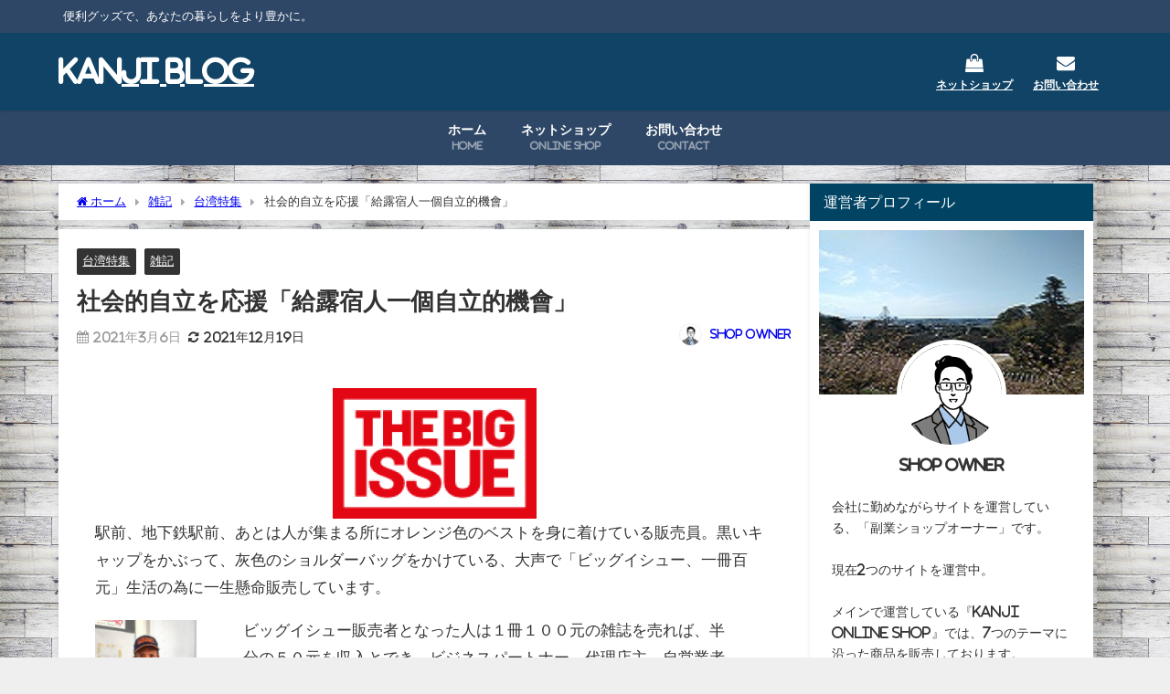

--- FILE ---
content_type: text/html; charset=UTF-8
request_url: https://kanjiblog.com/the-big-issue/
body_size: 23328
content:
<!DOCTYPE html>
<html lang="ja">
<head>
<meta charset="utf-8">
<meta http-equiv="X-UA-Compatible" content="IE=edge">
<meta name="viewport" content="width=device-width, initial-scale=1" />
<title>社会的自立を応援「給露宿人一個自立的機會」</title>
<meta name="description" content="駅前、地下鉄駅前、あとは人が集まる所にオレンジ色のベストを身に着けている販売員。黒いキャップをかぶって、灰色のショルダーバッグをかけている、大声で「ビッグイシュー、一冊百元」生活の為に一生懸命販売して">
<meta name="thumbnail" content="https://kanjiblog.com/wp-content/uploads/2021/11/Big-Issue04.png" /><!-- Diver OGP -->
<meta property="og:locale" content="ja_JP" />
<meta property="og:title" content="社会的自立を応援「給露宿人一個自立的機會」" />
<meta property="og:description" content="駅前、地下鉄駅前、あとは人が集まる所にオレンジ色のベストを身に着けている販売員。黒いキャップをかぶって、灰色のショルダーバッグをかけている、大声で「ビッグイシュー、一冊百元」生活の為に一生懸命販売して" />
<meta property="og:type" content="article" />
<meta property="og:url" content="https://kanjiblog.com/the-big-issue/" />
<meta property="og:image" content="https://kanjiblog.com/wp-content/uploads/2021/11/Big-Issue04.png" />
<meta property="og:site_name" content="Kanji Blog" />
<meta name="twitter:card" content="summary_large_image" />
<meta name="twitter:title" content="社会的自立を応援「給露宿人一個自立的機會」" />
<meta name="twitter:url" content="https://kanjiblog.com/the-big-issue/" />
<meta name="twitter:description" content="駅前、地下鉄駅前、あとは人が集まる所にオレンジ色のベストを身に着けている販売員。黒いキャップをかぶって、灰色のショルダーバッグをかけている、大声で「ビッグイシュー、一冊百元」生活の為に一生懸命販売して" />
<meta name="twitter:image" content="https://kanjiblog.com/wp-content/uploads/2021/11/Big-Issue04.png" />
<!-- / Diver OGP -->
<link rel="canonical" href="https://kanjiblog.com/the-big-issue/">
<link rel="shortcut icon" href="">
<!--[if IE]>
		<link rel="shortcut icon" href="">
<![endif]-->
<link rel="apple-touch-icon" href="" />
<meta name='robots' content='max-image-preview' />
<link rel='dns-prefetch' href='//webfonts.xserver.jp' />
<link rel='dns-prefetch' href='//cdnjs.cloudflare.com' />
<link rel='dns-prefetch' href='//stats.wp.com' />
<link rel='preconnect' href='//i0.wp.com' />
<link rel='preconnect' href='//c0.wp.com' />
<link rel="alternate" type="application/rss+xml" title="Kanji Blog &raquo; フィード" href="https://kanjiblog.com/feed/" />
<link rel="alternate" type="application/rss+xml" title="Kanji Blog &raquo; コメントフィード" href="https://kanjiblog.com/comments/feed/" />
<link rel="alternate" type="application/rss+xml" title="Kanji Blog &raquo; 社会的自立を応援「給露宿人一個自立的機會」 のコメントのフィード" href="https://kanjiblog.com/the-big-issue/feed/" />
<link rel="alternate" title="oEmbed (JSON)" type="application/json+oembed" href="https://kanjiblog.com/wp-json/oembed/1.0/embed?url=https%3A%2F%2Fkanjiblog.com%2Fthe-big-issue%2F" />
<link rel="alternate" title="oEmbed (XML)" type="text/xml+oembed" href="https://kanjiblog.com/wp-json/oembed/1.0/embed?url=https%3A%2F%2Fkanjiblog.com%2Fthe-big-issue%2F&#038;format=xml" />
<style id='wp-img-auto-sizes-contain-inline-css' type='text/css'>
img:is([sizes=auto i],[sizes^="auto," i]){contain-intrinsic-size:3000px 1500px}
/*# sourceURL=wp-img-auto-sizes-contain-inline-css */
</style>
<link rel='stylesheet'  href='https://c0.wp.com/c/6.9/wp-includes/css/dist/block-library/style.min.css'  media='all'>
<style id='wp-block-image-inline-css' type='text/css'>
.wp-block-image>a,.wp-block-image>figure>a{display:inline-block}.wp-block-image img{box-sizing:border-box;height:auto;max-width:100%;vertical-align:bottom}@media not (prefers-reduced-motion){.wp-block-image img.hide{visibility:hidden}.wp-block-image img.show{animation:show-content-image .4s}}.wp-block-image[style*=border-radius] img,.wp-block-image[style*=border-radius]>a{border-radius:inherit}.wp-block-image.has-custom-border img{box-sizing:border-box}.wp-block-image.aligncenter{text-align:center}.wp-block-image.alignfull>a,.wp-block-image.alignwide>a{width:100%}.wp-block-image.alignfull img,.wp-block-image.alignwide img{height:auto;width:100%}.wp-block-image .aligncenter,.wp-block-image .alignleft,.wp-block-image .alignright,.wp-block-image.aligncenter,.wp-block-image.alignleft,.wp-block-image.alignright{display:table}.wp-block-image .aligncenter>figcaption,.wp-block-image .alignleft>figcaption,.wp-block-image .alignright>figcaption,.wp-block-image.aligncenter>figcaption,.wp-block-image.alignleft>figcaption,.wp-block-image.alignright>figcaption{caption-side:bottom;display:table-caption}.wp-block-image .alignleft{float:left;margin:.5em 1em .5em 0}.wp-block-image .alignright{float:right;margin:.5em 0 .5em 1em}.wp-block-image .aligncenter{margin-left:auto;margin-right:auto}.wp-block-image :where(figcaption){margin-bottom:1em;margin-top:.5em}.wp-block-image.is-style-circle-mask img{border-radius:9999px}@supports ((-webkit-mask-image:none) or (mask-image:none)) or (-webkit-mask-image:none){.wp-block-image.is-style-circle-mask img{border-radius:0;-webkit-mask-image:url('data:image/svg+xml;utf8,<svg viewBox="0 0 100 100" xmlns="http://www.w3.org/2000/svg"><circle cx="50" cy="50" r="50"/></svg>');mask-image:url('data:image/svg+xml;utf8,<svg viewBox="0 0 100 100" xmlns="http://www.w3.org/2000/svg"><circle cx="50" cy="50" r="50"/></svg>');mask-mode:alpha;-webkit-mask-position:center;mask-position:center;-webkit-mask-repeat:no-repeat;mask-repeat:no-repeat;-webkit-mask-size:contain;mask-size:contain}}:root :where(.wp-block-image.is-style-rounded img,.wp-block-image .is-style-rounded img){border-radius:9999px}.wp-block-image figure{margin:0}.wp-lightbox-container{display:flex;flex-direction:column;position:relative}.wp-lightbox-container img{cursor:zoom-in}.wp-lightbox-container img:hover+button{opacity:1}.wp-lightbox-container button{align-items:center;backdrop-filter:blur(16px) saturate(180%);background-color:#5a5a5a40;border:none;border-radius:4px;cursor:zoom-in;display:flex;height:20px;justify-content:center;opacity:0;padding:0;position:absolute;right:16px;text-align:center;top:16px;width:20px;z-index:100}@media not (prefers-reduced-motion){.wp-lightbox-container button{transition:opacity .2s ease}}.wp-lightbox-container button:focus-visible{outline:3px auto #5a5a5a40;outline:3px auto -webkit-focus-ring-color;outline-offset:3px}.wp-lightbox-container button:hover{cursor:pointer;opacity:1}.wp-lightbox-container button:focus{opacity:1}.wp-lightbox-container button:focus,.wp-lightbox-container button:hover,.wp-lightbox-container button:not(:hover):not(:active):not(.has-background){background-color:#5a5a5a40;border:none}.wp-lightbox-overlay{box-sizing:border-box;cursor:zoom-out;height:100vh;left:0;overflow:hidden;position:fixed;top:0;visibility:hidden;width:100%;z-index:100000}.wp-lightbox-overlay .close-button{align-items:center;cursor:pointer;display:flex;justify-content:center;min-height:40px;min-width:40px;padding:0;position:absolute;right:calc(env(safe-area-inset-right) + 16px);top:calc(env(safe-area-inset-top) + 16px);z-index:5000000}.wp-lightbox-overlay .close-button:focus,.wp-lightbox-overlay .close-button:hover,.wp-lightbox-overlay .close-button:not(:hover):not(:active):not(.has-background){background:none;border:none}.wp-lightbox-overlay .lightbox-image-container{height:var(--wp--lightbox-container-height);left:50%;overflow:hidden;position:absolute;top:50%;transform:translate(-50%,-50%);transform-origin:top left;width:var(--wp--lightbox-container-width);z-index:9999999999}.wp-lightbox-overlay .wp-block-image{align-items:center;box-sizing:border-box;display:flex;height:100%;justify-content:center;margin:0;position:relative;transform-origin:0 0;width:100%;z-index:3000000}.wp-lightbox-overlay .wp-block-image img{height:var(--wp--lightbox-image-height);min-height:var(--wp--lightbox-image-height);min-width:var(--wp--lightbox-image-width);width:var(--wp--lightbox-image-width)}.wp-lightbox-overlay .wp-block-image figcaption{display:none}.wp-lightbox-overlay button{background:none;border:none}.wp-lightbox-overlay .scrim{background-color:#fff;height:100%;opacity:.9;position:absolute;width:100%;z-index:2000000}.wp-lightbox-overlay.active{visibility:visible}@media not (prefers-reduced-motion){.wp-lightbox-overlay.active{animation:turn-on-visibility .25s both}.wp-lightbox-overlay.active img{animation:turn-on-visibility .35s both}.wp-lightbox-overlay.show-closing-animation:not(.active){animation:turn-off-visibility .35s both}.wp-lightbox-overlay.show-closing-animation:not(.active) img{animation:turn-off-visibility .25s both}.wp-lightbox-overlay.zoom.active{animation:none;opacity:1;visibility:visible}.wp-lightbox-overlay.zoom.active .lightbox-image-container{animation:lightbox-zoom-in .4s}.wp-lightbox-overlay.zoom.active .lightbox-image-container img{animation:none}.wp-lightbox-overlay.zoom.active .scrim{animation:turn-on-visibility .4s forwards}.wp-lightbox-overlay.zoom.show-closing-animation:not(.active){animation:none}.wp-lightbox-overlay.zoom.show-closing-animation:not(.active) .lightbox-image-container{animation:lightbox-zoom-out .4s}.wp-lightbox-overlay.zoom.show-closing-animation:not(.active) .lightbox-image-container img{animation:none}.wp-lightbox-overlay.zoom.show-closing-animation:not(.active) .scrim{animation:turn-off-visibility .4s forwards}}@keyframes show-content-image{0%{visibility:hidden}99%{visibility:hidden}to{visibility:visible}}@keyframes turn-on-visibility{0%{opacity:0}to{opacity:1}}@keyframes turn-off-visibility{0%{opacity:1;visibility:visible}99%{opacity:0;visibility:visible}to{opacity:0;visibility:hidden}}@keyframes lightbox-zoom-in{0%{transform:translate(calc((-100vw + var(--wp--lightbox-scrollbar-width))/2 + var(--wp--lightbox-initial-left-position)),calc(-50vh + var(--wp--lightbox-initial-top-position))) scale(var(--wp--lightbox-scale))}to{transform:translate(-50%,-50%) scale(1)}}@keyframes lightbox-zoom-out{0%{transform:translate(-50%,-50%) scale(1);visibility:visible}99%{visibility:visible}to{transform:translate(calc((-100vw + var(--wp--lightbox-scrollbar-width))/2 + var(--wp--lightbox-initial-left-position)),calc(-50vh + var(--wp--lightbox-initial-top-position))) scale(var(--wp--lightbox-scale));visibility:hidden}}
/*# sourceURL=https://c0.wp.com/c/6.9/wp-includes/blocks/image/style.min.css */
</style>
<style id='wp-block-media-text-inline-css' type='text/css'>
.wp-block-media-text{box-sizing:border-box;
  /*!rtl:begin:ignore*/direction:ltr;
  /*!rtl:end:ignore*/display:grid;grid-template-columns:50% 1fr;grid-template-rows:auto}.wp-block-media-text.has-media-on-the-right{grid-template-columns:1fr 50%}.wp-block-media-text.is-vertically-aligned-top>.wp-block-media-text__content,.wp-block-media-text.is-vertically-aligned-top>.wp-block-media-text__media{align-self:start}.wp-block-media-text.is-vertically-aligned-center>.wp-block-media-text__content,.wp-block-media-text.is-vertically-aligned-center>.wp-block-media-text__media,.wp-block-media-text>.wp-block-media-text__content,.wp-block-media-text>.wp-block-media-text__media{align-self:center}.wp-block-media-text.is-vertically-aligned-bottom>.wp-block-media-text__content,.wp-block-media-text.is-vertically-aligned-bottom>.wp-block-media-text__media{align-self:end}.wp-block-media-text>.wp-block-media-text__media{
  /*!rtl:begin:ignore*/grid-column:1;grid-row:1;
  /*!rtl:end:ignore*/margin:0}.wp-block-media-text>.wp-block-media-text__content{direction:ltr;
  /*!rtl:begin:ignore*/grid-column:2;grid-row:1;
  /*!rtl:end:ignore*/padding:0 8%;word-break:break-word}.wp-block-media-text.has-media-on-the-right>.wp-block-media-text__media{
  /*!rtl:begin:ignore*/grid-column:2;grid-row:1
  /*!rtl:end:ignore*/}.wp-block-media-text.has-media-on-the-right>.wp-block-media-text__content{
  /*!rtl:begin:ignore*/grid-column:1;grid-row:1
  /*!rtl:end:ignore*/}.wp-block-media-text__media a{display:block}.wp-block-media-text__media img,.wp-block-media-text__media video{height:auto;max-width:unset;vertical-align:middle;width:100%}.wp-block-media-text.is-image-fill>.wp-block-media-text__media{background-size:cover;height:100%;min-height:250px}.wp-block-media-text.is-image-fill>.wp-block-media-text__media>a{display:block;height:100%}.wp-block-media-text.is-image-fill>.wp-block-media-text__media img{height:1px;margin:-1px;overflow:hidden;padding:0;position:absolute;width:1px;clip:rect(0,0,0,0);border:0}.wp-block-media-text.is-image-fill-element>.wp-block-media-text__media{height:100%;min-height:250px}.wp-block-media-text.is-image-fill-element>.wp-block-media-text__media>a{display:block;height:100%}.wp-block-media-text.is-image-fill-element>.wp-block-media-text__media img{height:100%;object-fit:cover;width:100%}@media (max-width:600px){.wp-block-media-text.is-stacked-on-mobile{grid-template-columns:100%!important}.wp-block-media-text.is-stacked-on-mobile>.wp-block-media-text__media{grid-column:1;grid-row:1}.wp-block-media-text.is-stacked-on-mobile>.wp-block-media-text__content{grid-column:1;grid-row:2}}
/*# sourceURL=https://c0.wp.com/c/6.9/wp-includes/blocks/media-text/style.min.css */
</style>
<style id='wp-block-columns-inline-css' type='text/css'>
.wp-block-columns{box-sizing:border-box;display:flex;flex-wrap:wrap!important}@media (min-width:782px){.wp-block-columns{flex-wrap:nowrap!important}}.wp-block-columns{align-items:normal!important}.wp-block-columns.are-vertically-aligned-top{align-items:flex-start}.wp-block-columns.are-vertically-aligned-center{align-items:center}.wp-block-columns.are-vertically-aligned-bottom{align-items:flex-end}@media (max-width:781px){.wp-block-columns:not(.is-not-stacked-on-mobile)>.wp-block-column{flex-basis:100%!important}}@media (min-width:782px){.wp-block-columns:not(.is-not-stacked-on-mobile)>.wp-block-column{flex-basis:0;flex-grow:1}.wp-block-columns:not(.is-not-stacked-on-mobile)>.wp-block-column[style*=flex-basis]{flex-grow:0}}.wp-block-columns.is-not-stacked-on-mobile{flex-wrap:nowrap!important}.wp-block-columns.is-not-stacked-on-mobile>.wp-block-column{flex-basis:0;flex-grow:1}.wp-block-columns.is-not-stacked-on-mobile>.wp-block-column[style*=flex-basis]{flex-grow:0}:where(.wp-block-columns){margin-bottom:1.75em}:where(.wp-block-columns.has-background){padding:1.25em 2.375em}.wp-block-column{flex-grow:1;min-width:0;overflow-wrap:break-word;word-break:break-word}.wp-block-column.is-vertically-aligned-top{align-self:flex-start}.wp-block-column.is-vertically-aligned-center{align-self:center}.wp-block-column.is-vertically-aligned-bottom{align-self:flex-end}.wp-block-column.is-vertically-aligned-stretch{align-self:stretch}.wp-block-column.is-vertically-aligned-bottom,.wp-block-column.is-vertically-aligned-center,.wp-block-column.is-vertically-aligned-top{width:100%}
/*# sourceURL=https://c0.wp.com/c/6.9/wp-includes/blocks/columns/style.min.css */
</style>
<style id='wp-block-paragraph-inline-css' type='text/css'>
.is-small-text{font-size:.875em}.is-regular-text{font-size:1em}.is-large-text{font-size:2.25em}.is-larger-text{font-size:3em}.has-drop-cap:not(:focus):first-letter{float:left;font-size:8.4em;font-style:normal;font-weight:100;line-height:.68;margin:.05em .1em 0 0;text-transform:uppercase}body.rtl .has-drop-cap:not(:focus):first-letter{float:none;margin-left:.1em}p.has-drop-cap.has-background{overflow:hidden}:root :where(p.has-background){padding:1.25em 2.375em}:where(p.has-text-color:not(.has-link-color)) a{color:inherit}p.has-text-align-left[style*="writing-mode:vertical-lr"],p.has-text-align-right[style*="writing-mode:vertical-rl"]{rotate:180deg}
/*# sourceURL=https://c0.wp.com/c/6.9/wp-includes/blocks/paragraph/style.min.css */
</style>
<style id='global-styles-inline-css' type='text/css'>
:root{--wp--preset--aspect-ratio--square: 1;--wp--preset--aspect-ratio--4-3: 4/3;--wp--preset--aspect-ratio--3-4: 3/4;--wp--preset--aspect-ratio--3-2: 3/2;--wp--preset--aspect-ratio--2-3: 2/3;--wp--preset--aspect-ratio--16-9: 16/9;--wp--preset--aspect-ratio--9-16: 9/16;--wp--preset--color--black: #000000;--wp--preset--color--cyan-bluish-gray: #abb8c3;--wp--preset--color--white: #ffffff;--wp--preset--color--pale-pink: #f78da7;--wp--preset--color--vivid-red: #cf2e2e;--wp--preset--color--luminous-vivid-orange: #ff6900;--wp--preset--color--luminous-vivid-amber: #fcb900;--wp--preset--color--light-green-cyan: #7bdcb5;--wp--preset--color--vivid-green-cyan: #00d084;--wp--preset--color--pale-cyan-blue: #8ed1fc;--wp--preset--color--vivid-cyan-blue: #0693e3;--wp--preset--color--vivid-purple: #9b51e0;--wp--preset--color--light-blue: #70b8f1;--wp--preset--color--light-red: #ff8178;--wp--preset--color--light-green: #2ac113;--wp--preset--color--light-yellow: #ffe822;--wp--preset--color--light-orange: #ffa30d;--wp--preset--color--blue: #00f;--wp--preset--color--red: #f00;--wp--preset--color--purple: #674970;--wp--preset--color--gray: #ccc;--wp--preset--gradient--vivid-cyan-blue-to-vivid-purple: linear-gradient(135deg,rgb(6,147,227) 0%,rgb(155,81,224) 100%);--wp--preset--gradient--light-green-cyan-to-vivid-green-cyan: linear-gradient(135deg,rgb(122,220,180) 0%,rgb(0,208,130) 100%);--wp--preset--gradient--luminous-vivid-amber-to-luminous-vivid-orange: linear-gradient(135deg,rgb(252,185,0) 0%,rgb(255,105,0) 100%);--wp--preset--gradient--luminous-vivid-orange-to-vivid-red: linear-gradient(135deg,rgb(255,105,0) 0%,rgb(207,46,46) 100%);--wp--preset--gradient--very-light-gray-to-cyan-bluish-gray: linear-gradient(135deg,rgb(238,238,238) 0%,rgb(169,184,195) 100%);--wp--preset--gradient--cool-to-warm-spectrum: linear-gradient(135deg,rgb(74,234,220) 0%,rgb(151,120,209) 20%,rgb(207,42,186) 40%,rgb(238,44,130) 60%,rgb(251,105,98) 80%,rgb(254,248,76) 100%);--wp--preset--gradient--blush-light-purple: linear-gradient(135deg,rgb(255,206,236) 0%,rgb(152,150,240) 100%);--wp--preset--gradient--blush-bordeaux: linear-gradient(135deg,rgb(254,205,165) 0%,rgb(254,45,45) 50%,rgb(107,0,62) 100%);--wp--preset--gradient--luminous-dusk: linear-gradient(135deg,rgb(255,203,112) 0%,rgb(199,81,192) 50%,rgb(65,88,208) 100%);--wp--preset--gradient--pale-ocean: linear-gradient(135deg,rgb(255,245,203) 0%,rgb(182,227,212) 50%,rgb(51,167,181) 100%);--wp--preset--gradient--electric-grass: linear-gradient(135deg,rgb(202,248,128) 0%,rgb(113,206,126) 100%);--wp--preset--gradient--midnight: linear-gradient(135deg,rgb(2,3,129) 0%,rgb(40,116,252) 100%);--wp--preset--font-size--small: .8em;--wp--preset--font-size--medium: 1em;--wp--preset--font-size--large: 1.2em;--wp--preset--font-size--x-large: 42px;--wp--preset--font-size--xlarge: 1.5em;--wp--preset--font-size--xxlarge: 2em;--wp--preset--spacing--20: 0.44rem;--wp--preset--spacing--30: 0.67rem;--wp--preset--spacing--40: 1rem;--wp--preset--spacing--50: 1.5rem;--wp--preset--spacing--60: 2.25rem;--wp--preset--spacing--70: 3.38rem;--wp--preset--spacing--80: 5.06rem;--wp--preset--shadow--natural: 6px 6px 9px rgba(0, 0, 0, 0.2);--wp--preset--shadow--deep: 12px 12px 50px rgba(0, 0, 0, 0.4);--wp--preset--shadow--sharp: 6px 6px 0px rgba(0, 0, 0, 0.2);--wp--preset--shadow--outlined: 6px 6px 0px -3px rgb(255, 255, 255), 6px 6px rgb(0, 0, 0);--wp--preset--shadow--crisp: 6px 6px 0px rgb(0, 0, 0);--wp--custom--spacing--small: max(1.25rem, 5vw);--wp--custom--spacing--medium: clamp(2rem, 8vw, calc(4 * var(--wp--style--block-gap)));--wp--custom--spacing--large: clamp(4rem, 10vw, 8rem);--wp--custom--spacing--outer: var(--wp--custom--spacing--small, 1.25rem);--wp--custom--typography--font-size--huge: clamp(2.25rem, 4vw, 2.75rem);--wp--custom--typography--font-size--gigantic: clamp(2.75rem, 6vw, 3.25rem);--wp--custom--typography--font-size--colossal: clamp(3.25rem, 8vw, 6.25rem);--wp--custom--typography--line-height--tiny: 1.15;--wp--custom--typography--line-height--small: 1.2;--wp--custom--typography--line-height--medium: 1.4;--wp--custom--typography--line-height--normal: 1.6;}:root { --wp--style--global--content-size: 769px;--wp--style--global--wide-size: 1240px; }:where(body) { margin: 0; }.wp-site-blocks > .alignleft { float: left; margin-right: 2em; }.wp-site-blocks > .alignright { float: right; margin-left: 2em; }.wp-site-blocks > .aligncenter { justify-content: center; margin-left: auto; margin-right: auto; }:where(.wp-site-blocks) > * { margin-block-start: 1.5em; margin-block-end: 0; }:where(.wp-site-blocks) > :first-child { margin-block-start: 0; }:where(.wp-site-blocks) > :last-child { margin-block-end: 0; }:root { --wp--style--block-gap: 1.5em; }:root :where(.is-layout-flow) > :first-child{margin-block-start: 0;}:root :where(.is-layout-flow) > :last-child{margin-block-end: 0;}:root :where(.is-layout-flow) > *{margin-block-start: 1.5em;margin-block-end: 0;}:root :where(.is-layout-constrained) > :first-child{margin-block-start: 0;}:root :where(.is-layout-constrained) > :last-child{margin-block-end: 0;}:root :where(.is-layout-constrained) > *{margin-block-start: 1.5em;margin-block-end: 0;}:root :where(.is-layout-flex){gap: 1.5em;}:root :where(.is-layout-grid){gap: 1.5em;}.is-layout-flow > .alignleft{float: left;margin-inline-start: 0;margin-inline-end: 2em;}.is-layout-flow > .alignright{float: right;margin-inline-start: 2em;margin-inline-end: 0;}.is-layout-flow > .aligncenter{margin-left: auto !important;margin-right: auto !important;}.is-layout-constrained > .alignleft{float: left;margin-inline-start: 0;margin-inline-end: 2em;}.is-layout-constrained > .alignright{float: right;margin-inline-start: 2em;margin-inline-end: 0;}.is-layout-constrained > .aligncenter{margin-left: auto !important;margin-right: auto !important;}.is-layout-constrained > :where(:not(.alignleft):not(.alignright):not(.alignfull)){max-width: var(--wp--style--global--content-size);margin-left: auto !important;margin-right: auto !important;}.is-layout-constrained > .alignwide{max-width: var(--wp--style--global--wide-size);}body .is-layout-flex{display: flex;}.is-layout-flex{flex-wrap: wrap;align-items: center;}.is-layout-flex > :is(*, div){margin: 0;}body .is-layout-grid{display: grid;}.is-layout-grid > :is(*, div){margin: 0;}body{padding-top: 0px;padding-right: 0px;padding-bottom: 0px;padding-left: 0px;}:root :where(.wp-element-button, .wp-block-button__link){background-color: #32373c;border-width: 0;color: #fff;font-family: inherit;font-size: inherit;font-style: inherit;font-weight: inherit;letter-spacing: inherit;line-height: inherit;padding-top: calc(0.667em + 2px);padding-right: calc(1.333em + 2px);padding-bottom: calc(0.667em + 2px);padding-left: calc(1.333em + 2px);text-decoration: none;text-transform: inherit;}.has-black-color{color: var(--wp--preset--color--black) !important;}.has-cyan-bluish-gray-color{color: var(--wp--preset--color--cyan-bluish-gray) !important;}.has-white-color{color: var(--wp--preset--color--white) !important;}.has-pale-pink-color{color: var(--wp--preset--color--pale-pink) !important;}.has-vivid-red-color{color: var(--wp--preset--color--vivid-red) !important;}.has-luminous-vivid-orange-color{color: var(--wp--preset--color--luminous-vivid-orange) !important;}.has-luminous-vivid-amber-color{color: var(--wp--preset--color--luminous-vivid-amber) !important;}.has-light-green-cyan-color{color: var(--wp--preset--color--light-green-cyan) !important;}.has-vivid-green-cyan-color{color: var(--wp--preset--color--vivid-green-cyan) !important;}.has-pale-cyan-blue-color{color: var(--wp--preset--color--pale-cyan-blue) !important;}.has-vivid-cyan-blue-color{color: var(--wp--preset--color--vivid-cyan-blue) !important;}.has-vivid-purple-color{color: var(--wp--preset--color--vivid-purple) !important;}.has-light-blue-color{color: var(--wp--preset--color--light-blue) !important;}.has-light-red-color{color: var(--wp--preset--color--light-red) !important;}.has-light-green-color{color: var(--wp--preset--color--light-green) !important;}.has-light-yellow-color{color: var(--wp--preset--color--light-yellow) !important;}.has-light-orange-color{color: var(--wp--preset--color--light-orange) !important;}.has-blue-color{color: var(--wp--preset--color--blue) !important;}.has-red-color{color: var(--wp--preset--color--red) !important;}.has-purple-color{color: var(--wp--preset--color--purple) !important;}.has-gray-color{color: var(--wp--preset--color--gray) !important;}.has-black-background-color{background-color: var(--wp--preset--color--black) !important;}.has-cyan-bluish-gray-background-color{background-color: var(--wp--preset--color--cyan-bluish-gray) !important;}.has-white-background-color{background-color: var(--wp--preset--color--white) !important;}.has-pale-pink-background-color{background-color: var(--wp--preset--color--pale-pink) !important;}.has-vivid-red-background-color{background-color: var(--wp--preset--color--vivid-red) !important;}.has-luminous-vivid-orange-background-color{background-color: var(--wp--preset--color--luminous-vivid-orange) !important;}.has-luminous-vivid-amber-background-color{background-color: var(--wp--preset--color--luminous-vivid-amber) !important;}.has-light-green-cyan-background-color{background-color: var(--wp--preset--color--light-green-cyan) !important;}.has-vivid-green-cyan-background-color{background-color: var(--wp--preset--color--vivid-green-cyan) !important;}.has-pale-cyan-blue-background-color{background-color: var(--wp--preset--color--pale-cyan-blue) !important;}.has-vivid-cyan-blue-background-color{background-color: var(--wp--preset--color--vivid-cyan-blue) !important;}.has-vivid-purple-background-color{background-color: var(--wp--preset--color--vivid-purple) !important;}.has-light-blue-background-color{background-color: var(--wp--preset--color--light-blue) !important;}.has-light-red-background-color{background-color: var(--wp--preset--color--light-red) !important;}.has-light-green-background-color{background-color: var(--wp--preset--color--light-green) !important;}.has-light-yellow-background-color{background-color: var(--wp--preset--color--light-yellow) !important;}.has-light-orange-background-color{background-color: var(--wp--preset--color--light-orange) !important;}.has-blue-background-color{background-color: var(--wp--preset--color--blue) !important;}.has-red-background-color{background-color: var(--wp--preset--color--red) !important;}.has-purple-background-color{background-color: var(--wp--preset--color--purple) !important;}.has-gray-background-color{background-color: var(--wp--preset--color--gray) !important;}.has-black-border-color{border-color: var(--wp--preset--color--black) !important;}.has-cyan-bluish-gray-border-color{border-color: var(--wp--preset--color--cyan-bluish-gray) !important;}.has-white-border-color{border-color: var(--wp--preset--color--white) !important;}.has-pale-pink-border-color{border-color: var(--wp--preset--color--pale-pink) !important;}.has-vivid-red-border-color{border-color: var(--wp--preset--color--vivid-red) !important;}.has-luminous-vivid-orange-border-color{border-color: var(--wp--preset--color--luminous-vivid-orange) !important;}.has-luminous-vivid-amber-border-color{border-color: var(--wp--preset--color--luminous-vivid-amber) !important;}.has-light-green-cyan-border-color{border-color: var(--wp--preset--color--light-green-cyan) !important;}.has-vivid-green-cyan-border-color{border-color: var(--wp--preset--color--vivid-green-cyan) !important;}.has-pale-cyan-blue-border-color{border-color: var(--wp--preset--color--pale-cyan-blue) !important;}.has-vivid-cyan-blue-border-color{border-color: var(--wp--preset--color--vivid-cyan-blue) !important;}.has-vivid-purple-border-color{border-color: var(--wp--preset--color--vivid-purple) !important;}.has-light-blue-border-color{border-color: var(--wp--preset--color--light-blue) !important;}.has-light-red-border-color{border-color: var(--wp--preset--color--light-red) !important;}.has-light-green-border-color{border-color: var(--wp--preset--color--light-green) !important;}.has-light-yellow-border-color{border-color: var(--wp--preset--color--light-yellow) !important;}.has-light-orange-border-color{border-color: var(--wp--preset--color--light-orange) !important;}.has-blue-border-color{border-color: var(--wp--preset--color--blue) !important;}.has-red-border-color{border-color: var(--wp--preset--color--red) !important;}.has-purple-border-color{border-color: var(--wp--preset--color--purple) !important;}.has-gray-border-color{border-color: var(--wp--preset--color--gray) !important;}.has-vivid-cyan-blue-to-vivid-purple-gradient-background{background: var(--wp--preset--gradient--vivid-cyan-blue-to-vivid-purple) !important;}.has-light-green-cyan-to-vivid-green-cyan-gradient-background{background: var(--wp--preset--gradient--light-green-cyan-to-vivid-green-cyan) !important;}.has-luminous-vivid-amber-to-luminous-vivid-orange-gradient-background{background: var(--wp--preset--gradient--luminous-vivid-amber-to-luminous-vivid-orange) !important;}.has-luminous-vivid-orange-to-vivid-red-gradient-background{background: var(--wp--preset--gradient--luminous-vivid-orange-to-vivid-red) !important;}.has-very-light-gray-to-cyan-bluish-gray-gradient-background{background: var(--wp--preset--gradient--very-light-gray-to-cyan-bluish-gray) !important;}.has-cool-to-warm-spectrum-gradient-background{background: var(--wp--preset--gradient--cool-to-warm-spectrum) !important;}.has-blush-light-purple-gradient-background{background: var(--wp--preset--gradient--blush-light-purple) !important;}.has-blush-bordeaux-gradient-background{background: var(--wp--preset--gradient--blush-bordeaux) !important;}.has-luminous-dusk-gradient-background{background: var(--wp--preset--gradient--luminous-dusk) !important;}.has-pale-ocean-gradient-background{background: var(--wp--preset--gradient--pale-ocean) !important;}.has-electric-grass-gradient-background{background: var(--wp--preset--gradient--electric-grass) !important;}.has-midnight-gradient-background{background: var(--wp--preset--gradient--midnight) !important;}.has-small-font-size{font-size: var(--wp--preset--font-size--small) !important;}.has-medium-font-size{font-size: var(--wp--preset--font-size--medium) !important;}.has-large-font-size{font-size: var(--wp--preset--font-size--large) !important;}.has-x-large-font-size{font-size: var(--wp--preset--font-size--x-large) !important;}.has-xlarge-font-size{font-size: var(--wp--preset--font-size--xlarge) !important;}.has-xxlarge-font-size{font-size: var(--wp--preset--font-size--xxlarge) !important;}
/*# sourceURL=global-styles-inline-css */
</style>
<style id='core-block-supports-inline-css' type='text/css'>
.wp-container-core-columns-is-layout-28f84493{flex-wrap:nowrap;}
/*# sourceURL=core-block-supports-inline-css */
</style>

<link rel='stylesheet'  href='https://kanjiblog.com/wp-content/plugins/contact-form-7/includes/css/styles.css?ver=6.1.4&#038;theme=6.0.81'  media='all'>
<link rel='stylesheet'  href='https://kanjiblog.com/wp-content/plugins/download-manager/assets/fontawesome/css/all.min.css?ver=6.9&#038;theme=6.0.81'  media='all'>
<link rel='stylesheet'  href='https://kanjiblog.com/wp-content/plugins/download-manager/assets/bootstrap/css/bootstrap.min.css?ver=6.9&#038;theme=6.0.81'  media='all'>
<link rel='stylesheet'  href='https://kanjiblog.com/wp-content/plugins/download-manager/assets/css/front.css?ver=6.9&#038;theme=6.0.81'  media='all'>
<link rel='stylesheet'  href='https://kanjiblog.com/wp-content/themes/diver/css/style.min.css?ver=6.9&#038;theme=6.0.81'  media='all'>
<link rel='stylesheet'  href='https://kanjiblog.com/wp-content/themes/diver/style.css?theme=6.0.81'  media='all'>
<!--n2css--><!--n2js--><script type="text/javascript"src="https://c0.wp.com/c/6.9/wp-includes/js/jquery/jquery.min.js" id="jquery-core-js"></script>
<script type="text/javascript"src="https://c0.wp.com/c/6.9/wp-includes/js/jquery/jquery-migrate.min.js" id="jquery-migrate-js"></script>
<script type="text/javascript"src="//webfonts.xserver.jp/js/xserverv3.js?fadein=0&amp;ver=2.0.9" id="typesquare_std-js"></script>
<script type="text/javascript"src="https://kanjiblog.com/wp-content/plugins/download-manager/assets/bootstrap/js/popper.min.js?ver=6.9&amp;theme=6.0.81" id="wpdm-poper-js"></script>
<script type="text/javascript"src="https://kanjiblog.com/wp-content/plugins/download-manager/assets/bootstrap/js/bootstrap.min.js?ver=6.9&amp;theme=6.0.81" id="wpdm-frontend-js-js"></script>
<script type="text/javascript" id="wpdm-frontjs-js-extra">
/* <![CDATA[ */
var wpdm_url = {"home":"https://kanjiblog.com/","site":"https://kanjiblog.com/","ajax":"https://kanjiblog.com/wp-admin/admin-ajax.php"};
var wpdm_js = {"spinner":"\u003Ci class=\"fas fa-sun fa-spin\"\u003E\u003C/i\u003E","client_id":"c5b46100c3208d10d4a25e9c8a7cf86e"};
var wpdm_strings = {"pass_var":"\u30d1\u30b9\u30ef\u30fc\u30c9\u78ba\u8a8d\u5b8c\u4e86 !","pass_var_q":"\u30c0\u30a6\u30f3\u30ed\u30fc\u30c9\u3092\u958b\u59cb\u3059\u308b\u306b\u306f\u3001\u6b21\u306e\u30dc\u30bf\u30f3\u3092\u30af\u30ea\u30c3\u30af\u3057\u3066\u304f\u3060\u3055\u3044\u3002","start_dl":"\u30c0\u30a6\u30f3\u30ed\u30fc\u30c9\u958b\u59cb"};
//# sourceURL=wpdm-frontjs-js-extra
/* ]]> */
</script>
<script type="text/javascript"src="https://kanjiblog.com/wp-content/plugins/download-manager/assets/js/front.js?ver=3.3.02&amp;theme=6.0.81" id="wpdm-frontjs-js"></script>
<link rel="https://api.w.org/" href="https://kanjiblog.com/wp-json/" /><link rel="alternate" title="JSON" type="application/json" href="https://kanjiblog.com/wp-json/wp/v2/posts/1203" /><link rel="EditURI" type="application/rsd+xml" title="RSD" href="https://kanjiblog.com/xmlrpc.php?rsd" />
<meta name="generator" content="WordPress 6.9" />
<link rel='shortlink' href='https://kanjiblog.com/?p=1203' />
	<style>img#wpstats{display:none}</style>
		      <script>
      (function(i,s,o,g,r,a,m){i['GoogleAnalyticsObject']=r;i[r]=i[r]||function(){(i[r].q=i[r].q||[]).push(arguments)},i[r].l=1*new Date();a=s.createElement(o),m=s.getElementsByTagName(o)[0];a.async=1;a.src=g;m.parentNode.insertBefore(a,m)})(window,document,'script','//www.google-analytics.com/analytics.js','ga');ga('create',"UA-213770195-1",'auto');ga('send','pageview');</script>
      <script type="application/ld+json" class="json-ld">[
    {
        "@context": "https://schema.org",
        "@type": "BlogPosting",
        "mainEntityOfPage": {
            "@type": "WebPage",
            "@id": "https://kanjiblog.com/the-big-issue/"
        },
        "headline": "社会的自立を応援「給露宿人一個自立的機會」",
        "image": [
            "https://i0.wp.com/kanjiblog.com/wp-content/uploads/2020/12/727f67dce5365378f5c2a5c5f6a19065.png?fit=1734%2C571&ssl=1",
            "https://i0.wp.com/kanjiblog.com/wp-content/uploads/2020/12/727f67dce5365378f5c2a5c5f6a19065.png?fit=300%2C99&ssl=1",
            "https://i0.wp.com/kanjiblog.com/wp-content/uploads/2020/12/727f67dce5365378f5c2a5c5f6a19065.png?resize=150%2C150&ssl=1"
        ],
        "description": "駅前、地下鉄駅前、あとは人が集まる所にオレンジ色のベストを身に着けている販売員。黒いキャップをかぶって、灰色のショルダーバッグをかけている、大声で「ビッグイシュー、一冊百元」生活の為に一生懸命販売して",
        "datePublished": "2021-03-06T14:34:00+09:00",
        "dateModified": "2021-12-19T16:45:16+09:00",
        "articleSection": [
            "台湾特集",
            "雑記"
        ],
        "author": {
            "@type": "Person",
            "name": "shop owner",
            "url": "https://kanjiblog.com/author/kanji-miyano/"
        },
        "publisher": {
            "@context": "http://schema.org",
            "@type": "Organization",
            "name": "Kanji Blog",
            "description": "便利グッズで、あなたの暮らしをより豊かに。",
            "logo": null
        }
    }
]</script>
<style>body{background-image:url('https://kanjiblog.com/wp-content/uploads/2021/09/bc012f05879d26dd79ca8775dae87b73.jpg');}</style><style>#onlynav ul ul,#nav_fixed #nav ul ul,.header-logo #nav ul ul {visibility:hidden;opacity:0;transition:.4s ease-in-out;}#onlynav ul li:hover > ul,#nav_fixed #nav ul li:hover > ul,.header-logo #nav ul li:hover > ul{visibility:visible;opacity:1;}</style><style>body{background-color:#efefef;color:#333333;}:where(a){color:#333355;}:where(a):hover{color:#6495ed}:where(.content){color:#000000;}:where(.content) a{color:#6f97bc;}:where(.content) a:hover{color:#6495ED;}.header-wrap,#header ul.sub-menu, #header ul.children,#scrollnav,.description_sp{background:#104366;color:#333333}.header-wrap a,#scrollnav a,div.logo_title{color:#ffffff;}.header-wrap a:hover,div.logo_title:hover{color:#494949}.drawer-nav-btn span{background-color:#ffffff;}.drawer-nav-btn:before,.drawer-nav-btn:after {border-color:#ffffff;}#scrollnav ul li a{background:rgba(255,255,255,.8);color:#505050}.header_small_menu{background:#2f4766;color:#ffffff}.header_small_menu a{color:#ffffff}.header_small_menu a:hover{color:#6495ED}#nav_fixed.fixed, #nav_fixed #nav ul ul{background:rgba(47,71,102,0.65);color:#ffffff}#nav_fixed.fixed a,#nav_fixed .logo_title{color:#ffffff}#nav_fixed.fixed a:hover{color:#6495ED}#nav_fixed .drawer-nav-btn:before,#nav_fixed .drawer-nav-btn:after{border-color:#ffffff;}#nav_fixed .drawer-nav-btn span{background-color:#ffffff;}#onlynav{background:#2f4766;color:#ffffff}#onlynav ul li a{color:#ffffff}#onlynav ul ul.sub-menu{background:#2f4766}#onlynav div > ul > li > a:before{border-color:#ffffff}#onlynav ul > li:hover > a:hover,#onlynav ul>li:hover>a,#onlynav ul>li:hover li:hover>a,#onlynav ul li:hover ul li ul li:hover > a{background:#5d8ac1;color:#ffffff}#onlynav ul li ul li ul:before{border-left-color:#ffffff}#onlynav ul li:last-child ul li ul:before{border-right-color:#ffffff}#bigfooter{background:#104366;color:#333333}#bigfooter a{color:#ffffff}#bigfooter a:hover{color:#6495ED}#footer{background:#2f4766;color:#ffffff}#footer a{color:#333355}#footer a:hover{color:#6495ED}#sidebar .widget{background:#fff;color:#333333;}#sidebar .widget a{color:#333355;}#sidebar .widget a:hover{color:#6495ED;}.post-box-contents,#main-wrap #pickup_posts_container img,.hentry, #single-main .post-sub,.navigation,.single_thumbnail,.in_loop,#breadcrumb,.pickup-cat-list,.maintop-widget, .mainbottom-widget,#share_plz,.sticky-post-box,.catpage_content_wrap,.cat-post-main{background:#fff;}.post-box{border-color:#eee;}.drawer_content_title,.searchbox_content_title{background:#eee;color:#333;}.drawer-nav,#header_search{background:#ffffff}.drawer-nav,.drawer-nav a,#header_search,#header_search a{color:#000000}#footer_sticky_menu{background:rgba(255,255,255,0.8)}.footermenu_col{background:rgba(255,255,255,0.8);color:#333333;}a.page-numbers{background:#afafaf;color:#fff;}.pagination .current{background:#607d8b;color:#fff;}</style><style>@media screen and (min-width:1201px){#main-wrap,.header-wrap .header-logo,.header_small_content,.bigfooter_wrap,.footer_content,.container_top_widget,.container_bottom_widget{width:90%;}}@media screen and (max-width:1200px){ #main-wrap,.header-wrap .header-logo, .header_small_content, .bigfooter_wrap,.footer_content, .container_top_widget, .container_bottom_widget{width:96%;}}@media screen and (max-width:768px){#main-wrap,.header-wrap .header-logo,.header_small_content,.bigfooter_wrap,.footer_content,.container_top_widget,.container_bottom_widget{width:100%;}}@media screen and (min-width:960px){#sidebar {width:310px;}}</style><style>@media screen and (min-width:1201px){#main-wrap{width:90%;}}@media screen and (max-width:1200px){ #main-wrap{width:96%;}}</style><style type="text/css" id="diver-custom-heading-css">.content h2:where(:not([class])),:where(.is-editor-blocks) :where(.content) h2:not(.sc_heading){color:#fff;background-color:#607d8b;text-align:left;border-radius:5px;}.content h3:where(:not([class])),:where(.is-editor-blocks) :where(.content) h3:not(.sc_heading){color:#000;background-color:#000;text-align:left;border-bottom:2px solid #000;background:transparent;padding-left:0px;padding-right:0px;}.content h4:where(:not([class])),:where(.is-editor-blocks) :where(.content) h4:not(.sc_heading){color:#000;background-color:#000;text-align:left;background:transparent;display:flex;align-items:center;padding:0px;}.content h4:where(:not([class])):before,:where(.is-editor-blocks) :where(.content) h4:not(.sc_heading):before{content:"";width:.6em;height:.6em;margin-right:.6em;background-color:#000;transform:rotate(45deg);}.content h5:where(:not([class])),:where(.is-editor-blocks) :where(.content) h5:not(.sc_heading){color:#000;}</style>
<!-- Jetpack Open Graph Tags -->
<meta property="og:type" content="article" />
<meta property="og:title" content="社会的自立を応援「給露宿人一個自立的機會」" />
<meta property="og:url" content="https://kanjiblog.com/the-big-issue/" />
<meta property="og:description" content="駅前、地下鉄駅前、あとは人が集まる所にオレンジ色のベストを身に着けている販売員。黒いキャップをかぶって、灰色の&hellip;" />
<meta property="article:published_time" content="2021-03-06T05:34:00+00:00" />
<meta property="article:modified_time" content="2021-12-19T07:45:16+00:00" />
<meta property="og:site_name" content="Kanji Blog" />
<meta property="og:image" content="https://kanjiblog.com/wp-content/uploads/2021/11/Big-Issue02.png" />
<meta property="og:image:width" content="240" />
<meta property="og:image:height" content="343" />
<meta property="og:image:alt" content="" />
<meta property="og:locale" content="ja_JP" />
<meta name="twitter:text:title" content="社会的自立を応援「給露宿人一個自立的機會」" />
<meta name="twitter:image" content="https://kanjiblog.com/wp-content/uploads/2021/11/Big-Issue02.png?w=144" />
<meta name="twitter:card" content="summary" />

<!-- End Jetpack Open Graph Tags -->
<link rel="icon" href="https://i0.wp.com/kanjiblog.com/wp-content/uploads/2021/02/cropped-09e206f5750b6541346a7f1bf563bbe7.png?fit=32%2C32&#038;ssl=1" sizes="32x32" />
<link rel="icon" href="https://i0.wp.com/kanjiblog.com/wp-content/uploads/2021/02/cropped-09e206f5750b6541346a7f1bf563bbe7.png?fit=192%2C192&#038;ssl=1" sizes="192x192" />
<link rel="apple-touch-icon" href="https://i0.wp.com/kanjiblog.com/wp-content/uploads/2021/02/cropped-09e206f5750b6541346a7f1bf563bbe7.png?fit=180%2C180&#038;ssl=1" />
<meta name="msapplication-TileImage" content="https://i0.wp.com/kanjiblog.com/wp-content/uploads/2021/02/cropped-09e206f5750b6541346a7f1bf563bbe7.png?fit=270%2C270&#038;ssl=1" />
<meta name="generator" content="WordPress Download Manager 3.3.02" />
                <style>
        /* WPDM Link Template Styles */        </style>
                <style>

            :root {
                --color-primary: #4a8eff;
                --color-primary-rgb: 74, 142, 255;
                --color-primary-hover: #5998ff;
                --color-primary-active: #3281ff;
                --color-secondary: #6c757d;
                --color-secondary-rgb: 108, 117, 125;
                --color-secondary-hover: #6c757d;
                --color-secondary-active: #6c757d;
                --color-success: #018e11;
                --color-success-rgb: 1, 142, 17;
                --color-success-hover: #0aad01;
                --color-success-active: #0c8c01;
                --color-info: #2CA8FF;
                --color-info-rgb: 44, 168, 255;
                --color-info-hover: #2CA8FF;
                --color-info-active: #2CA8FF;
                --color-warning: #FFB236;
                --color-warning-rgb: 255, 178, 54;
                --color-warning-hover: #FFB236;
                --color-warning-active: #FFB236;
                --color-danger: #ff5062;
                --color-danger-rgb: 255, 80, 98;
                --color-danger-hover: #ff5062;
                --color-danger-active: #ff5062;
                --color-green: #30b570;
                --color-blue: #0073ff;
                --color-purple: #8557D3;
                --color-red: #ff5062;
                --color-muted: rgba(69, 89, 122, 0.6);
                --wpdm-font: "Rubik", -apple-system, BlinkMacSystemFont, "Segoe UI", Roboto, Helvetica, Arial, sans-serif, "Apple Color Emoji", "Segoe UI Emoji", "Segoe UI Symbol";
            }

            .wpdm-download-link.btn.btn-primary {
                border-radius: 4px;
            }


        </style>
        
<script src="https://www.youtube.com/iframe_api"></script>

<link rel='stylesheet'  href='https://maxcdn.bootstrapcdn.com/font-awesome/4.7.0/css/font-awesome.min.css'  media='all'>
<link rel='stylesheet'  href='https://cdnjs.cloudflare.com/ajax/libs/lity/2.3.1/lity.min.css'  media='all'>
</head>
<body itemscope="itemscope" itemtype="http://schema.org/WebPage" class="wp-singular post-template-default single single-post postid-1203 single-format-standard wp-embed-responsive wp-theme-diver is-editor-blocks l-sidebar-right">

<div id="container">
<!-- header -->
	<!-- lpページでは表示しない -->
	<div id="header" class="clearfix">
					<header class="header-wrap" role="banner" itemscope="itemscope" itemtype="http://schema.org/WPHeader">
			<div class="header_small_menu clearfix">
		<div class="header_small_content">
			<div id="description">便利グッズで、あなたの暮らしをより豊かに。</div>
			<nav class="header_small_menu_right" role="navigation" itemscope="itemscope" itemtype="http://scheme.org/SiteNavigationElement">
							</nav>
		</div>
	</div>

			<div class="header-logo clearfix">
				

				<!-- /Navigation -->

								<div id="logo">
										<a href="https://kanjiblog.com/">
													<div class="logo_title">Kanji Blog</div>
											</a>
				</div>
				<div class="nav_in_btn">
	<ul>
			<li class="nav_in_btn_list_1"><a href="https://kanjicvs.com"  ><i class="fa fa-shopping-bag"></i><span>ネットショップ</span></a></li>
			<li class="nav_in_btn_list_2"><a href="https://kanjiblog.com/contact/"  ><i class="fa fa-envelope"></i><span>お問い合わせ</span></a></li>
		</ul>
</div>

			</div>
		</header>
		<nav id="scrollnav" role="navigation" itemscope="itemscope" itemtype="http://scheme.org/SiteNavigationElement">
					</nav>
		
		<div id="nav_fixed">
		<div class="header-logo clearfix">
			<!-- Navigation -->
			

			<!-- /Navigation -->
			<div class="logo clearfix">
				<a href="https://kanjiblog.com/">
											<div class="logo_title">Kanji Blog</div>
									</a>
			</div>
					<nav id="nav" role="navigation" itemscope="itemscope" itemtype="http://scheme.org/SiteNavigationElement">
				<div class="menu-menu1-container"><ul id="fixnavul" class="menu"><li id="menu-item-19" class="menu-item menu-item-type-custom menu-item-object-custom menu-item-home menu-item-19"><a href="http://kanjiblog.com"><div class="menu_title">ホーム</div><div class="menu_desc">HOME</div></a></li>
<li id="menu-item-20" class="menu-item menu-item-type-custom menu-item-object-custom menu-item-20"><a href="https://kanjicvs.com"><div class="menu_title">ネットショップ</div><div class="menu_desc">ONLINE SHOP</div></a></li>
<li id="menu-item-28" class="menu-item menu-item-type-post_type menu-item-object-page menu-item-28"><a href="https://kanjiblog.com/contact/"><div class="menu_title">お問い合わせ</div><div class="menu_desc">CONTACT</div></a></li>
</ul></div>			</nav>
				</div>
	</div>
							<nav id="onlynav" class="onlynav" role="navigation" itemscope="itemscope" itemtype="http://scheme.org/SiteNavigationElement">
				<div class="menu-menu1-container"><ul id="onlynavul" class="menu"><li class="menu-item menu-item-type-custom menu-item-object-custom menu-item-home menu-item-19"><a href="http://kanjiblog.com"><div class="menu_title">ホーム</div><div class="menu_desc">HOME</div></a></li>
<li class="menu-item menu-item-type-custom menu-item-object-custom menu-item-20"><a href="https://kanjicvs.com"><div class="menu_title">ネットショップ</div><div class="menu_desc">ONLINE SHOP</div></a></li>
<li class="menu-item menu-item-type-post_type menu-item-object-page menu-item-28"><a href="https://kanjiblog.com/contact/"><div class="menu_title">お問い合わせ</div><div class="menu_desc">CONTACT</div></a></li>
</ul></div>			</nav>
					</div>
	<div class="d_sp">
		</div>
	
	<div id="main-wrap">
	<!-- main -->
		<div class="l-main-container">
		<main id="single-main"  style="margin-right:-330px;padding-right:330px;" role="main">
					
								<div id="breadcrumb"><ul itemscope itemtype="http://schema.org/BreadcrumbList"><li itemprop="itemListElement" itemscope itemtype="http://schema.org/ListItem"><a href="https://kanjiblog.com/" itemprop="item"><span itemprop="name"><i class="fa fa-home" aria-hidden="true"></i> ホーム</span></a><meta itemprop="position" content="1" /></li><li itemprop="itemListElement" itemscope itemtype="http://schema.org/ListItem"><a href="https://kanjiblog.com/category/notes/" itemprop="item"><span itemprop="name">雑記</span></a><meta itemprop="position" content="2" /></li><li itemprop="itemListElement" itemscope itemtype="http://schema.org/ListItem"><a href="https://kanjiblog.com/category/notes/taiwan-report/" itemprop="item"><span itemprop="name">台湾特集</span></a><meta itemprop="position" content="3" /></li><li itemprop="itemListElement" itemscope itemtype="http://schema.org/ListItem"><span itemprop="name">社会的自立を応援「給露宿人一個自立的機會」</span><meta itemprop="position" content="4" /></li></ul></div> 
					<div id="content_area" class="fadeIn animated">
												<article id="post-1203" class="post-1203 post type-post status-publish format-standard hentry category-taiwan-report category-notes">
							<header>
								<div class="post-meta clearfix">
									<div class="cat-tag">
																					<div class="single-post-category" style="background:"><a href="https://kanjiblog.com/category/notes/taiwan-report/" rel="category tag">台湾特集</a></div>
																					<div class="single-post-category" style="background:"><a href="https://kanjiblog.com/category/notes/" rel="category tag">雑記</a></div>
																													</div>

									<h1 class="single-post-title entry-title">社会的自立を応援「給露宿人一個自立的機會」</h1>
									<div class="post-meta-bottom">
																												<time class="single-post-date published updated" datetime="2021-03-06"><i class="fa fa-calendar" aria-hidden="true"></i>2021年3月6日</time>
																												<time class="single-post-date modified" datetime="2021-12-19"><i class="fa fa-refresh" aria-hidden="true"></i>2021年12月19日</time>
																		
									</div>
																			<ul class="post-author vcard author">
										<li class="post-author-thum"><img alt='' src='https://secure.gravatar.com/avatar/c5020d10e50daf6878e03ede7902c4557ab53cdf715e3eb169808ca5d0b3ed80?s=25&#038;d=mm&#038;r=g' srcset='https://secure.gravatar.com/avatar/c5020d10e50daf6878e03ede7902c4557ab53cdf715e3eb169808ca5d0b3ed80?s=50&#038;d=mm&#038;r=g 2x' class='avatar avatar-25 photo' height='25' width='25' decoding='async'/></li>
										<li class="post-author-name fn post-author"><a href="https://kanjiblog.com/author/kanji-miyano/">shop owner</a>
										</li>
										</ul>
																	</div>
								    
    							</header>
							<section class="single-post-main">
																		

									<div class="content">
																		
<div class="wp-block-image"><figure class="aligncenter size-full is-resized"><img data-recalc-dims="1" decoding="async" src="https://i0.wp.com/kanjiblog.com/wp-content/uploads/2021/11/Big-Issue04.png?resize=223%2C143&#038;ssl=1" alt="" class="wp-image-1233" width="223" height="143"/></figure></div>



<p>駅前、地下鉄駅前、あとは人が集まる所にオレンジ色のベストを身に着けている販売員。黒いキャップをかぶって、灰色のショルダーバッグをかけている、大声で「ビッグイシュー、一冊百元」生活の為に一生懸命販売しています。</p>



<div class="wp-block-media-text alignwide is-stacked-on-mobile" style="grid-template-columns:15% auto"><figure class="wp-block-media-text__media"><img fetchpriority="high" decoding="async" width="240" height="343" data-src="https://kanjiblog.com/wp-content/uploads/2021/11/Big-Issue02.png" alt="" class="wp-image-1208 size-full lazyload" data-srcset="https://i0.wp.com/kanjiblog.com/wp-content/uploads/2021/11/Big-Issue02.png?w=240&amp;ssl=1 240w, https://i0.wp.com/kanjiblog.com/wp-content/uploads/2021/11/Big-Issue02.png?resize=210%2C300&amp;ssl=1 210w" data-sizes="(max-width: 240px) 100vw, 240px" /></figure><div class="wp-block-media-text__content">
<p>ビッグイシュー販売者となった人は１冊１００元の雑誌を売れば、半分の５０元を収入とでき、ビジネスパートナー、代理店主、自営業者となります。</p>



<p>ビッグイシュー販売者は、IDカード、ロゴ入りベスト、帽子やバッグを身に着けています。</p>
</div></div>



<p>ビッグイシューの原型は1991年にロンドンで生まれました。英国に2誌、世界に5誌（南アフリカ、オーストラリア、韓国、台湾、日本）日本では2003年に創刊しています。</p>



<p>世界のストリートペーパー・ネットワークを生かした国際記事や、旬の映画や音楽、アートなどのエンターテイメントなど、ハード・ソフト、率直さと楽しさをあわせもつ、今を生きる市民の雑誌です。</p>



<p>台湾では2010年4月1日に『大誌雜誌ダーチッ．ザッツ』を創刊しました。<br><br>ビッグイシューは市民が市民自身で仕事、「働く場」をつくる試みです。質の高い雑誌をつくりホームレスの人の独占販売事業とすることで、ホームレス問題の解決に挑戦しました。<br><br>ホームレスの人の救済ではなく、仕事を提供し自立を応援する事業です。</p>



<figure class="wp-block-image size-large"><img loading="lazy" decoding="async" width="1024" height="226" data-src="https://kanjiblog.com/wp-content/uploads/2021/11/Big-Issue03-1024x226.jpg" alt="" class="wp-image-1222 lazyload" data-srcset="https://i0.wp.com/kanjiblog.com/wp-content/uploads/2021/11/Big-Issue03.jpg?resize=1024%2C226&amp;ssl=1 1024w, https://i0.wp.com/kanjiblog.com/wp-content/uploads/2021/11/Big-Issue03.jpg?resize=300%2C66&amp;ssl=1 300w, https://i0.wp.com/kanjiblog.com/wp-content/uploads/2021/11/Big-Issue03.jpg?resize=768%2C169&amp;ssl=1 768w, https://i0.wp.com/kanjiblog.com/wp-content/uploads/2021/11/Big-Issue03.jpg?resize=1536%2C339&amp;ssl=1 1536w, https://i0.wp.com/kanjiblog.com/wp-content/uploads/2021/11/Big-Issue03.jpg?w=1600&amp;ssl=1 1600w" data-sizes="auto, (max-width: 850px) 100vw, 850px" /><figcaption>1０冊無料提供 &#x27a1;販売  &#x27a1;完売すると１０００元の利益  &#x27a1;仕入れ販売  &#x27a1;１冊１００元 ５０元で仕入れて５０元が利益  &#x27a1; ステップハウス確保 新たな人生を歩む</figcaption></figure>



<p class="has-medium-font-size"><span style="color:#ff4b4b" class="has-inline-color"><strong>貴方は《The Big Issue》を購入しますか？　私は買い続けます。</strong></span></p>



<p>ビッグイシュー販売者には、制服、マニュアルはありません。マニュアルではない自然な心を込めた「ありがとう」がさわやかな街角コミュニティをつくっている、といわれています。<br><br>また、販売者の姿に励まされる、という声もよく寄せられます。これが《The Big Issue》を買う理由。<br><br>自分があるホームレスの人をサポートする“再チャレンジ”応援事業を行っています。そこでは、「生きていくのに本当に必要なこと」が取り上げられ、販売者の目線を持ち、読後「希望をもって」社会に関われる「参加型の雑誌」です。</p>



<p><strong>ホームレス状態の人が路上を脱出するために、ビッグイシューとあなたでできることがきっとあります。</strong></p>



<p> </p>



<div class="wp-block-columns is-layout-flex wp-container-core-columns-is-layout-28f84493 wp-block-columns-is-layout-flex">
<div class="wp-block-column is-layout-flow wp-block-column-is-layout-flow" style="flex-basis:50%">
<figure class="wp-block-image size-full"><a href="https://www.bigissue.com/"><img loading="lazy" decoding="async" width="377" height="101" data-src="https://kanjiblog.com/wp-content/uploads/2021/11/Big-Issue07.png" alt="" class="wp-image-1243 lazyload" data-srcset="https://i0.wp.com/kanjiblog.com/wp-content/uploads/2021/11/Big-Issue07.png?w=377&amp;ssl=1 377w, https://i0.wp.com/kanjiblog.com/wp-content/uploads/2021/11/Big-Issue07.png?resize=300%2C80&amp;ssl=1 300w" data-sizes="auto, (max-width: 377px) 100vw, 377px" /></a></figure>
</div>



<div class="wp-block-column is-layout-flow wp-block-column-is-layout-flow" style="flex-basis:50%">
<figure class="wp-block-image size-large is-resized"><a href="https://www.bigissueshop.com/"><img loading="lazy" decoding="async" data-src="https://kanjiblog.com/wp-content/uploads/2021/11/Big-Issue05-1024x302.png" alt="" class="wp-image-1238 lazyload" width="335" height="98" data-srcset="https://i0.wp.com/kanjiblog.com/wp-content/uploads/2021/11/Big-Issue05.png?resize=1024%2C302&amp;ssl=1 1024w, https://i0.wp.com/kanjiblog.com/wp-content/uploads/2021/11/Big-Issue05.png?resize=300%2C89&amp;ssl=1 300w, https://i0.wp.com/kanjiblog.com/wp-content/uploads/2021/11/Big-Issue05.png?resize=768%2C227&amp;ssl=1 768w, https://i0.wp.com/kanjiblog.com/wp-content/uploads/2021/11/Big-Issue05.png?resize=1536%2C453&amp;ssl=1 1536w, https://i0.wp.com/kanjiblog.com/wp-content/uploads/2021/11/Big-Issue05.png?w=1627&amp;ssl=1 1627w" data-sizes="auto, (max-width: 335px) 100vw, 335px" /></a></figure>
</div>
</div>



<p></p>
									</div>

									
									<div class="bottom_ad clearfix">
																						
																		</div>

									    
    									  <div class="post_footer_author_title">この記事を書いた人</div>
  <div class="post_footer_author clearfix">
  <div class="post_author_user clearfix vcard author">
    <div class="post_thum"><img alt='shop owner' src='https://secure.gravatar.com/avatar/c5020d10e50daf6878e03ede7902c4557ab53cdf715e3eb169808ca5d0b3ed80?s=100&#038;d=mm&#038;r=g' srcset='https://secure.gravatar.com/avatar/c5020d10e50daf6878e03ede7902c4557ab53cdf715e3eb169808ca5d0b3ed80?s=200&#038;d=mm&#038;r=g 2x' class='avatar avatar-100 photo' height='100' width='100' loading='lazy' decoding='async'/>
      <ul class="profile_sns">
        <li><a class="sns" href="https://kanjicvs.com" target="_blank"><i class="fa fa-share" aria-hidden="true"></i></a></li>
      </ul>
    </div>
    <div class="post_author_user_meta">
      <div class="post-author fn"><a href="https://kanjiblog.com/author/kanji-miyano/">shop owner</a></div>
      <div class="post-description">こんにちは！
プロフィールをご覧いただきありがとうございます。

会社に勤めながらサイトを運営している、「副業ショップオーナー」です。

現在2つのサイトを運営中。

メインで運営している『Kanji Online Shop』では、
7つのテーマに沿った商品を販売しております。

ならびに『Kanji Blog』では、ブログ・アフィリエイトを
配信しています。</div>
    </div>
  </div>
        <div class="post_footer_author_title_post">最近書いた記事</div>
    <div class="author-post-wrap">
          <div class="author-post hvr-fade-post">
      <a href="https://kanjiblog.com/%e7%89%9b%e8%82%89%e3%82%92%e9%a3%9f%e3%81%b9%e3%81%aa%e3%81%84%e7%90%86%e7%94%b1/" title="牛肉を食べない理由「不吃牛肉的原因」" rel="bookmark">
        <figure class="author-post-thumb post-box-thumbnail__wrap">
          <img src="[data-uri]" width="640" height="480" data-src="https://kanjiblog.com/wp-content/uploads/2021/12/ee5747ac4e233de2c45bfa3a598ffb63.jpg" class="lazyload" loading="lazy">                    <div class="author-post-cat"><span style="background:">台湾特集</span></div>
        </figure>
        <div class="author-post-meta">
          <div class="author-post-title">牛肉を食べない理由「不吃牛肉的原因」</div>
        </div>
      </a>
      </div>
            <div class="author-post hvr-fade-post">
      <a href="https://kanjiblog.com/%e6%88%90%e9%83%bd%e5%a4%a7%e7%86%8a%e7%8c%ab%e7%b9%81%e8%82%b2%e7%a0%94%e7%a9%b6%e5%9f%ba%e5%9c%b0%e3%81%a8%e9%94%a6%e9%87%8c%e5%8f%a4%e8%a1%97/" title="成都大熊猫繁育研究基地と锦里古街" rel="bookmark">
        <figure class="author-post-thumb post-box-thumbnail__wrap">
          <img src="[data-uri]" width="1024" height="759" data-src="https://kanjiblog.com/wp-content/uploads/2021/11/b5b748b4888f87e8735765d86e45f2c5-1024x759.jpg" class="lazyload" loading="lazy">                    <div class="author-post-cat"><span style="background:">中国特集</span></div>
        </figure>
        <div class="author-post-meta">
          <div class="author-post-title">成都大熊猫繁育研究基地と锦里古街</div>
        </div>
      </a>
      </div>
            <div class="author-post hvr-fade-post">
      <a href="https://kanjiblog.com/%e5%ae%85%e9%85%8d%e8%8d%b7%e7%89%a9%e3%81%ae%e9%a0%90%e3%81%8b%e3%82%8a%e3%83%ad%e3%83%83%e3%82%ab%e3%83%bc%e3%80%8c%e8%b1%8a%e5%b7%a3%ef%bc%88hive-box%ef%bc%89%e3%80%8d/" title="宅配荷物の預かりロッカー「豊巣（Hive Box）」" rel="bookmark">
        <figure class="author-post-thumb post-box-thumbnail__wrap">
          <img src="[data-uri]" width="689" height="450" data-src="https://kanjiblog.com/wp-content/uploads/2021/10/2c5ffa3bf4c117780662a91fcf5639c8.jpg" class="lazyload" loading="lazy">                    <div class="author-post-cat"><span style="background:">中国特集</span></div>
        </figure>
        <div class="author-post-meta">
          <div class="author-post-title">宅配荷物の預かりロッカー「豊巣（Hive Box）」</div>
        </div>
      </a>
      </div>
            <div class="author-post hvr-fade-post">
      <a href="https://kanjiblog.com/%e5%8f%b0%e6%b9%be%e3%81%ae%e9%87%8d%e9%99%bd%e3%81%ae%e7%af%80%e5%8f%a5/" title="台湾の重陽の節句「台灣的重陽節」" rel="bookmark">
        <figure class="author-post-thumb post-box-thumbnail__wrap">
          <img src="[data-uri]" width="509" height="305" data-src="https://kanjiblog.com/wp-content/uploads/2021/10/da130404eca3fcf29e0dafa78d39fef5.jpg" class="lazyload" loading="lazy">                    <div class="author-post-cat"><span style="background:">台湾特集</span></div>
        </figure>
        <div class="author-post-meta">
          <div class="author-post-title">台湾の重陽の節句「台灣的重陽節」</div>
        </div>
      </a>
      </div>
            </div>
      </div>
							</section>
							<footer class="article_footer">
								<!-- コメント -->
																<!-- 関連キーワード -->
								
								<!-- 関連記事 -->
								<div class="single_title"><span class="cat-link"><a href="https://kanjiblog.com/category/notes/taiwan-report/" rel="category tag">台湾特集</a>, <a href="https://kanjiblog.com/category/notes/" rel="category tag">雑記</a></span>の関連記事</div>
<ul class="newpost_list">
			<li class="post_list_wrap clearfix hvr-fade-post">
		<a class="clearfix" href="https://kanjiblog.com/%e7%89%9b%e8%82%89%e3%82%92%e9%a3%9f%e3%81%b9%e3%81%aa%e3%81%84%e7%90%86%e7%94%b1/" title="牛肉を食べない理由「不吃牛肉的原因」" rel="bookmark">
		<figure class="post-box-thumbnail__wrap">
		<img src="[data-uri]" width="640" height="480" data-src="https://kanjiblog.com/wp-content/uploads/2021/12/ee5747ac4e233de2c45bfa3a598ffb63.jpg" class="lazyload" loading="lazy">		</figure>
		<div class="meta">
		<div class="title">牛肉を食べない理由「不吃牛肉的原因」</div>
		<time class="date" datetime="2021-12-19">
		2021年12月19日		</time>
		</div>
		</a>
		</li>
				<li class="post_list_wrap clearfix hvr-fade-post">
		<a class="clearfix" href="https://kanjiblog.com/%e6%88%90%e9%83%bd%e5%a4%a7%e7%86%8a%e7%8c%ab%e7%b9%81%e8%82%b2%e7%a0%94%e7%a9%b6%e5%9f%ba%e5%9c%b0%e3%81%a8%e9%94%a6%e9%87%8c%e5%8f%a4%e8%a1%97/" title="成都大熊猫繁育研究基地と锦里古街" rel="bookmark">
		<figure class="post-box-thumbnail__wrap">
		<img src="[data-uri]" width="1024" height="759" data-src="https://kanjiblog.com/wp-content/uploads/2021/11/b5b748b4888f87e8735765d86e45f2c5-1024x759.jpg" class="lazyload" loading="lazy">		</figure>
		<div class="meta">
		<div class="title">成都大熊猫繁育研究基地と锦里古街</div>
		<time class="date" datetime="2021-11-27">
		2021年11月27日		</time>
		</div>
		</a>
		</li>
				<li class="post_list_wrap clearfix hvr-fade-post">
		<a class="clearfix" href="https://kanjiblog.com/%e5%ae%85%e9%85%8d%e8%8d%b7%e7%89%a9%e3%81%ae%e9%a0%90%e3%81%8b%e3%82%8a%e3%83%ad%e3%83%83%e3%82%ab%e3%83%bc%e3%80%8c%e8%b1%8a%e5%b7%a3%ef%bc%88hive-box%ef%bc%89%e3%80%8d/" title="宅配荷物の預かりロッカー「豊巣（Hive Box）」" rel="bookmark">
		<figure class="post-box-thumbnail__wrap">
		<img src="[data-uri]" width="689" height="450" data-src="https://kanjiblog.com/wp-content/uploads/2021/10/2c5ffa3bf4c117780662a91fcf5639c8.jpg" class="lazyload" loading="lazy">		</figure>
		<div class="meta">
		<div class="title">宅配荷物の預かりロッカー「豊巣（Hive Box）」</div>
		<time class="date" datetime="2021-10-17">
		2021年10月17日		</time>
		</div>
		</a>
		</li>
				<li class="post_list_wrap clearfix hvr-fade-post">
		<a class="clearfix" href="https://kanjiblog.com/%e5%8f%b0%e6%b9%be%e3%81%ae%e9%87%8d%e9%99%bd%e3%81%ae%e7%af%80%e5%8f%a5/" title="台湾の重陽の節句「台灣的重陽節」" rel="bookmark">
		<figure class="post-box-thumbnail__wrap">
		<img src="[data-uri]" width="509" height="305" data-src="https://kanjiblog.com/wp-content/uploads/2021/10/da130404eca3fcf29e0dafa78d39fef5.jpg" class="lazyload" loading="lazy">		</figure>
		<div class="meta">
		<div class="title">台湾の重陽の節句「台灣的重陽節」</div>
		<time class="date" datetime="2021-09-09">
		2021年9月9日		</time>
		</div>
		</a>
		</li>
				<li class="post_list_wrap clearfix hvr-fade-post">
		<a class="clearfix" href="https://kanjiblog.com/%e7%94%a3%e6%a5%ad%e9%9d%a9%e5%91%bd%e3%82%92%e6%8c%af%e3%82%8a%e8%bf%94%e3%81%a3%e3%81%a6%e3%81%bf%e3%82%88%e3%81%86/" title="産業革命を振り返ってみよう" rel="bookmark">
		<figure class="post-box-thumbnail__wrap">
		<img src="[data-uri]" width="1024" height="576" data-src="https://kanjiblog.com/wp-content/uploads/2021/11/Industry-4.0-1024x576.jpg" class="lazyload" loading="lazy">		</figure>
		<div class="meta">
		<div class="title">産業革命を振り返ってみよう</div>
		<time class="date" datetime="2021-08-12">
		2021年8月12日		</time>
		</div>
		</a>
		</li>
				<li class="post_list_wrap clearfix hvr-fade-post">
		<a class="clearfix" href="https://kanjiblog.com/%e5%ae%ae%e9%87%8e%e5%a5%b6%e8%8c%b6/" title="宮野ミルクティー（宫野奶茶）" rel="bookmark">
		<figure class="post-box-thumbnail__wrap">
		<img src="[data-uri]" width="641" height="396" data-src="https://kanjiblog.com/wp-content/uploads/2021/11/1ba190b5443745ce192717ae205e96fe.jpg" class="lazyload" loading="lazy">		</figure>
		<div class="meta">
		<div class="title">宮野ミルクティー（宫野奶茶）</div>
		<time class="date" datetime="2021-07-08">
		2021年7月8日		</time>
		</div>
		</a>
		</li>
		</ul>
															</footer>
						</article>
					</div>
					<!-- CTA -->
										<!-- navigation -->
					<ul class='navigation-post '><li class='navigation-post__item previous_post container-has-bg'><a class='navigation-post__link' href='https://kanjiblog.com/%e4%b9%9d%e4%bb%bd%e8%80%81%e8%a1%97%e6%ad%b4%e5%8f%b2%e3%81%a8%e3%82%b0%e3%83%ab%e3%83%a1/'><div class="navigation-post__thumb"><img src="[data-uri]" width="683" height="435" data-src="https://kanjiblog.com/wp-content/uploads/2021/10/77309e54e0148c7632362c5eb3cadd79.jpg" class="lazyload" loading="lazy"></div><div class='navigation-post__title'>九份老街歴史とグルメ「九份老街歷史&美食」</div></a></li><li class='navigation-post__item next_post container-has-bg'><a class='navigation-post__link' href='https://kanjiblog.com/%e6%a2%85%e9%9b%a8%e6%99%82%e6%9c%9f/'><div class='navigation-post__title'>梅雨時期「梅雨季節」</div><div class="navigation-post__thumb"><img src="[data-uri]" width="510" height="287" data-src="https://kanjiblog.com/wp-content/uploads/2021/12/8efdb15391c85d12c98a95bd0b531563.jpg" class="lazyload" loading="lazy"></div></a></li></ul>
					
						 
 										<div class="post-sub">
						<!-- bigshare -->
						<!-- rabdom_posts(bottom) -->
						  <div class="single_title">おすすめの記事</div>
  <section class="recommend-post">
            <article role="article" class="single-recommend clearfix hvr-fade-post" style="">
          <a class="clearfix" href="https://kanjiblog.com/%e6%88%90%e9%83%bd%e5%a4%a7%e7%86%8a%e7%8c%ab%e7%b9%81%e8%82%b2%e7%a0%94%e7%a9%b6%e5%9f%ba%e5%9c%b0%e3%81%a8%e9%94%a6%e9%87%8c%e5%8f%a4%e8%a1%97/" title="成都大熊猫繁育研究基地と锦里古街" rel="bookmark">
          <figure class="recommend-thumb post-box-thumbnail__wrap">
              <img src="[data-uri]" width="1024" height="759" data-src="https://kanjiblog.com/wp-content/uploads/2021/11/b5b748b4888f87e8735765d86e45f2c5-1024x759.jpg" class="lazyload" loading="lazy">                        <div class="recommend-cat" style="background:">中国特集</div>
          </figure>
          <section class="recommend-meta">
            <div class="recommend-title">
                  成都大熊猫繁育研究基地と锦里古街            </div>
            <div class="recommend-desc">大熊猫繁育研究基地 成都ジャイアントパンダ繁殖研究基地は四川省成都市の北郊外に位置し、都市から約10km程に位置しています、湖、小川、竹林、...</div>
          </section>
          </a>
        </article>
              <article role="article" class="single-recommend clearfix hvr-fade-post" style="">
          <a class="clearfix" href="https://kanjiblog.com/%e6%96%b0%e7%ab%b9%e9%a7%85/" title="新竹駅「新竹車站」" rel="bookmark">
          <figure class="recommend-thumb post-box-thumbnail__wrap">
              <img src="[data-uri]" width="1024" height="538" data-src="https://kanjiblog.com/wp-content/uploads/2021/10/aef35d5c2f755c25e1ed6b62eb6e0759-1024x538.jpg" class="lazyload" loading="lazy">                        <div class="recommend-cat" style="background:">台湾特集</div>
          </figure>
          <section class="recommend-meta">
            <div class="recommend-title">
                  新竹駅「新竹車站」            </div>
            <div class="recommend-desc">新竹駅が開業したのは1893年10月30日。清国統治時代にさかのぼります。基隆を起点に敷設された鉄道は、まず台北までの区間が開通し、その後、...</div>
          </section>
          </a>
        </article>
              <article role="article" class="single-recommend clearfix hvr-fade-post" style="">
          <a class="clearfix" href="https://kanjiblog.com/%e5%ae%85%e9%85%8d%e8%8d%b7%e7%89%a9%e3%81%ae%e9%a0%90%e3%81%8b%e3%82%8a%e3%83%ad%e3%83%83%e3%82%ab%e3%83%bc%e3%80%8c%e8%b1%8a%e5%b7%a3%ef%bc%88hive-box%ef%bc%89%e3%80%8d/" title="宅配荷物の預かりロッカー「豊巣（Hive Box）」" rel="bookmark">
          <figure class="recommend-thumb post-box-thumbnail__wrap">
              <img src="[data-uri]" width="689" height="450" data-src="https://kanjiblog.com/wp-content/uploads/2021/10/2c5ffa3bf4c117780662a91fcf5639c8.jpg" class="lazyload" loading="lazy">                        <div class="recommend-cat" style="background:">中国特集</div>
          </figure>
          <section class="recommend-meta">
            <div class="recommend-title">
                  宅配荷物の預かりロッカー「豊巣（Hive Box）」            </div>
            <div class="recommend-desc">中国で、住宅街、マンション・工場の入口などでよく見かける宅配荷物の一時預かりロッカーの紹介です。無人で 宅配荷物の受取と発送ができ非常に便利...</div>
          </section>
          </a>
        </article>
              <article role="article" class="single-recommend clearfix hvr-fade-post" style="">
          <a class="clearfix" href="https://kanjiblog.com/%e7%94%a3%e6%a5%ad%e9%9d%a9%e5%91%bd%e3%82%92%e6%8c%af%e3%82%8a%e8%bf%94%e3%81%a3%e3%81%a6%e3%81%bf%e3%82%88%e3%81%86/" title="産業革命を振り返ってみよう" rel="bookmark">
          <figure class="recommend-thumb post-box-thumbnail__wrap">
              <img src="[data-uri]" width="1024" height="576" data-src="https://kanjiblog.com/wp-content/uploads/2021/11/Industry-4.0-1024x576.jpg" class="lazyload" loading="lazy">                        <div class="recommend-cat" style="background:">雑記</div>
          </figure>
          <section class="recommend-meta">
            <div class="recommend-title">
                  産業革命を振り返ってみよう            </div>
            <div class="recommend-desc">１８世紀 半ば のイギリスに始まった産業革命は、現在第3次産業革命(第三段階)を迎え 第四次産業革命の姿が見え始めてきました。 現在未来を両...</div>
          </section>
          </a>
        </article>
              <article role="article" class="single-recommend clearfix hvr-fade-post" style="">
          <a class="clearfix" href="https://kanjiblog.com/%e6%a2%85%e9%9b%a8%e6%99%82%e6%9c%9f/" title="梅雨時期「梅雨季節」" rel="bookmark">
          <figure class="recommend-thumb post-box-thumbnail__wrap">
              <img src="[data-uri]" width="510" height="287" data-src="https://kanjiblog.com/wp-content/uploads/2021/12/8efdb15391c85d12c98a95bd0b531563.jpg" class="lazyload" loading="lazy">                        <div class="recommend-cat" style="background:">台湾特集</div>
          </figure>
          <section class="recommend-meta">
            <div class="recommend-title">
                  梅雨時期「梅雨季節」            </div>
            <div class="recommend-desc">一般に、台湾の梅雨時期は毎年5-6月です。梅雨時期には所によっては一時雷を伴う雨になることも有ります。まれに雨が降らない場合もあります。この...</div>
          </section>
          </a>
        </article>
              <article role="article" class="single-recommend clearfix hvr-fade-post" style="">
          <a class="clearfix" href="https://kanjiblog.com/sdgs%e3%82%92%e8%80%83%e3%81%88%e3%82%88%e3%81%86%ef%bc%81/" title="SDGsとターゲットを考えよう！" rel="bookmark">
          <figure class="recommend-thumb post-box-thumbnail__wrap">
              <img src="[data-uri]" width="407" height="279" data-src="https://kanjiblog.com/wp-content/uploads/2021/10/SDGs03.png" class="lazyload" loading="lazy">                        <div class="recommend-cat" style="background:">雑記</div>
          </figure>
          <section class="recommend-meta">
            <div class="recommend-title">
                  SDGsとターゲットを考えよう！            </div>
            <div class="recommend-desc">持続可能な開発目標（SDGs）とは 開発アジェンダの節目の年、2015年の9月25日－27日、ニューヨーク国連本部において、「国連持続可能な...</div>
          </section>
          </a>
        </article>
              <article role="article" class="single-recommend clearfix hvr-fade-post" style="">
          <a class="clearfix" href="https://kanjiblog.com/%e5%8f%b0%e6%b9%be%e3%81%ae%e9%87%8d%e9%99%bd%e3%81%ae%e7%af%80%e5%8f%a5/" title="台湾の重陽の節句「台灣的重陽節」" rel="bookmark">
          <figure class="recommend-thumb post-box-thumbnail__wrap">
              <img src="[data-uri]" width="509" height="305" data-src="https://kanjiblog.com/wp-content/uploads/2021/10/da130404eca3fcf29e0dafa78d39fef5.jpg" class="lazyload" loading="lazy">                        <div class="recommend-cat" style="background:">台湾特集</div>
          </figure>
          <section class="recommend-meta">
            <div class="recommend-title">
                  台湾の重陽の節句「台灣的重陽節」            </div>
            <div class="recommend-desc">台湾では、旧暦の九月九日は重陽の節句です。祝日ではないですが、歴史の長い重陽の節句は、意義がある行事です。 奇数の「九」は陽数の極であり、陽...</div>
          </section>
          </a>
        </article>
              <article role="article" class="single-recommend clearfix hvr-fade-post" style="">
          <a class="clearfix" href="https://kanjiblog.com/%e5%8f%b0%e6%b9%be%e3%82%b3%e3%83%bc%e3%83%92%e3%83%bc/" title="台湾コーヒー「台灣生產製造的咖啡」" rel="bookmark">
          <figure class="recommend-thumb post-box-thumbnail__wrap">
              <img src="[data-uri]" width="261" height="254" data-src="https://kanjiblog.com/wp-content/uploads/2021/10/1aca7eee4efe7491159fac77a674e7c0-1.png" class="lazyload" loading="lazy">                        <div class="recommend-cat" style="background:">台湾特集</div>
          </figure>
          <section class="recommend-meta">
            <div class="recommend-title">
                  台湾コーヒー「台灣生產製造的咖啡」            </div>
            <div class="recommend-desc">近年、台湾の特産物を世界に発信していこうというMIT（Made in Taiwan）ブームがあり、台湾産のコーヒーが国内外から注目を集め、コ...</div>
          </section>
          </a>
        </article>
            </section>
											</div>
									</main>

		<!-- /main -->
			<!-- sidebar -->
	<div id="sidebar" role="complementary">
		<div class="sidebar_content">
						        <div id="diver_widget_profile-6" class="widget widget_diver_widget_profile">            <div class="widgettitle">運営者プロフィール</div>            <div class="diver_widget_profile clearfix">
                            <div class="clearfix coverimg lazyload on" data-bg="https://kanjiblog.com/wp-content/uploads/2021/02/0c84581e6ee6f8f67fd480a8d81bdf4f.jpg">
                  <img class="lazyload" src="[data-uri]" data-src="https://kanjiblog.com/wp-content/uploads/2021/02/be50be17d6137f9d7c186abb08cc29ec.png" alt="userimg" />
                </div>
                            <div class="img_meta">
                    <div class="name">shop owner</div>
                    <ul class="profile_sns">

                    

                    </ul>
                  </div>
              <div class="meta">
                会社に勤めながらサイトを運営している、「副業ショップオーナー」です。<br />
<br />
現在2つのサイトを運営中。<br />
<br />
メインで運営している『Kanji Online Shop』では、7つのテーマに沿った商品を販売しております。<br />
<br />
この『Kanji Blog』では、ブログ・アフィリエイトを配信しています。              </div>
              <div class="button"><a style="background:#eee;color: #333;" href="https://kanjiblog.com/detailed-profile/">詳しいプロフィール</a></div>            </div>
        </div>        <div id="diver_widget_search-5" class="widget widget_diver_widget_search"><form class="search-widget" method="get" action="https://kanjiblog.com"><div class="search-widget__col"><label class="search-widget__label">キーワード</label><input type="text" name="s" class="search-widget__input" placeholder="キーワードを入力" value=""></div><div class="search-widget__col"><label class="search-widget__label">カテゴリー</label><div class="search-widget__select"><select name="cat"><option value>カテゴリーを選択</option><option value="6" >ネットショップ</option><option value="7" >台湾特集</option><option value="8" >中国特集</option><option value="1" >雑記</option></select></div></div><div class="search-widget__col"><label class="search-widget__label">タグ</label></div><button type="submit" class="search-widget__submit" value="search">検索</button></form></div><div id="block-8" class="widget widget_block"><p></p><center><!-- Rakuten Widget FROM HERE --><script type="text/javascript">rakuten_affiliateId="0ea62065.34400275.0ea62066.204f04c0";rakuten_items="ranking";rakuten_genreId="215783";rakuten_recommend="on";rakuten_design="slide";rakuten_size="200x600";rakuten_target="_blank";rakuten_border="on";rakuten_auto_mode="on";rakuten_adNetworkId="a8Net";rakuten_adNetworkUrl="https%3A%2F%2Frpx.a8.net%2Fsvt%2Fejp%3Fa8mat%3D3BSJRC%2BGF7H96%2B2HOM%2BBS629%26rakuten%3Dy%26a8ejpredirect%3D";rakuten_pointbackId="a20120616525_3BSJRC_GF7H96_2HOM_BS629";rakuten_mediaId="20011816";</script><script type="text/javascript" src="//xml.affiliate.rakuten.co.jp/widget/js/rakuten_widget.js"></script><!-- Rakuten Widget TO HERE -->
<img loading="lazy" decoding="async" border="0" width="1" height="1" src="https://www17.a8.net/0.gif?a8mat=3BSJRC+GF7H96+2HOM+BS629" alt=""></div><div id="block-12" class="widget widget_block"><p></p>
<p></p><center><script type="text/javascript">var a8='a20120616525_3BSJRC_GF7H96_2HOM_BU3I9';var rankParam='6SYhO01jNP-Z_RsbBuqW7s1j_PdO_3l3J3-el3rmbSq8131ZlS-jNRXbQS6xx';var bannerType='0';var bannerKind='travel.fix.kind6';var frame='1';var ranking='1';</script><script type="text/javascript" src="//rws.a8.net/rakuten/ranking.js"></script><p></p></center></div>						<div id="fix_sidebar">
																			</div>
		</div>
	</div>
	<!-- /sidebar -->
	</div>
</div>
				</div>
		<!-- /container -->
		
			<!-- Big footer -->
				<div id="bigfooter">
		<div class="bigfooter_wrap clearfix">
			<div class="bigfooter_colomn col3">
				<div id="nav_menu-3" class="widget bigfooter_col widget_nav_menu"><div class="menu-menu2-container"><ul id="menu-menu2" class="menu"><li id="menu-item-141" class="menu-item menu-item-type-custom menu-item-object-custom menu-item-141"><a href="https://kanjicvs.com">ネットショップ</a></li>
<li id="menu-item-148" class="menu-item menu-item-type-post_type menu-item-object-page menu-item-148"><a href="https://kanjiblog.com/detailed-profile/">プロフィール</a></li>
<li id="menu-item-142" class="menu-item menu-item-type-post_type menu-item-object-page menu-item-privacy-policy menu-item-142"><a rel="privacy-policy" href="https://kanjiblog.com/privacy-policy/">プライバシーポリシー</a></li>
<li id="menu-item-143" class="menu-item menu-item-type-post_type menu-item-object-page menu-item-143"><a href="https://kanjiblog.com/contact/">お問い合わせ</a></li>
</ul></div></div>			</div>
			<div class="bigfooter_colomn col3">
							</div>
						<div class="bigfooter_colomn col3">
							</div>
		</div>
	</div>
			<!-- /Big footer -->

			<!-- footer -->
			<footer id="footer">
				<div class="footer_content clearfix">
					<nav class="footer_navi" role="navigation">
											</nav>
					<div id="copyright">© 2020-2021 Kanji Blog All Rights Reserved.</div>
				</div>
			</footer>
			<!-- /footer -->
						<!-- フッターmenu -->
						<!-- フッターCTA -->
					

		<div class="drawer-overlay"></div>
		<div class="drawer-nav"></div>

				<div id="header_search" class="lity-hide">
					</div>
		
		<script type="speculationrules">
{"prefetch":[{"source":"document","where":{"and":[{"href_matches":"/*"},{"not":{"href_matches":["/wp-*.php","/wp-admin/*","/wp-content/uploads/*","/wp-content/*","/wp-content/plugins/*","/wp-content/themes/diver/*","/*\\?(.+)"]}},{"not":{"selector_matches":"a[rel~=\"nofollow\"]"}},{"not":{"selector_matches":".no-prefetch, .no-prefetch a"}}]},"eagerness":"conservative"}]}
</script>
            <script>
                jQuery(function($){

                    
                });
            </script>
            <div id="fb-root"></div>
            <style>@media screen and (max-width:599px){.grid_post-box{width:50% !important;}}</style><style>.appeal_box,#share_plz,.hentry, #single-main .post-sub,#breadcrumb,#sidebar .widget,.navigation,.wrap-post-title,.pickup-cat-wrap,.maintop-widget, .mainbottom-widget,.post-box-contents,#main-wrap .pickup_post_list,.sticky-post-box,.p-entry__tw-follow,.p-entry__push,.catpage_content_wrap,#cta,h1.page_title{-webkit-box-shadow:0 0 5px #ddd;-moz-box-shadow:0 0 5px #ddd;box-shadow:0 0 5px #ddd;-webkit-box-shadow:0 0 0 5px rgba(150,150,150,.2);-moz-box-shadow:0 0 5px rgba(150,150,150,.2);box-shadow:0 0 5px rgba(150,150,150,.2);}</style><style>.newlabel {display:inline-block;position:absolute;margin:0;text-align:center;font-size:13px;color:#fff;font-size:13px;background:#f66;top:0;}.newlabel span{color:#fff;background:#f66;}.widget_post_list .newlabel:before{border-left-color:#f66;}.pickup-cat-img .newlabel::before {content:"";top:0;left:0;border-bottom:40px solid transparent;border-left:40px solid #f66;position:absolute;}.pickup-cat-img .newlabel span{font-size:11px;display:block;top:6px;transform:rotate(-45deg);left:0px;position:absolute;z-index:101;background:none;}@media screen and (max-width:768px){.newlabel span{font-size:.6em;}}</style><style>.post-box-contents .newlable{top:0px;}.post-box-contents .newlabel::before {content:"";top:0;left:0;border-bottom:4em solid transparent;border-left:4em solid #f66;position:absolute;}.post-box-contents .newlabel span{white-space:nowrap;display:block;top:8px;transform:rotate(-45deg);left:2px;position:absolute;z-index:101;background:none;}@media screen and (max-width:768px){.post-box-contents .newlabel::before{border-bottom:3em solid transparent;border-left:3em solid #f66;}.post-box-contents .newlabel span{top:7px;left:1px;}}</style><style>@media screen and (min-width:560px){.grid_post-box:hover .grid_post_thumbnail img,.post-box:hover .post_thumbnail img{-webkit-transform:scale(1.2);transform:scale(1.2);}}</style><style>#page-top a{background:rgba(0,0,0,0.6);color:#fff;}</style><style>.wpp-list li:nth-child(1):after,.diver_popular_posts li.widget_post_list:nth-child(1):after {background:rgb(255, 230, 88);}.wpp-list li:nth-child(2):after,.diver_popular_posts li.widget_post_list:nth-child(2):after {background:#ccc;}.wpp-list li:nth-child(3):after,.diver_popular_posts li.widget_post_list:nth-child(3):after {background:rgba(255, 121, 37, 0.8);}.wpp-list li:after{content:counter(wpp-ranking, decimal);counter-increment:wpp-ranking;}.diver_popular_posts li.widget_post_list:after {content:counter(dpp-ranking, decimal);counter-increment:dpp-ranking;}.wpp-list li:after,.diver_popular_posts li.widget_post_list:after {line-height:1;position:absolute;padding:3px 6px;left:4px;top:4px;background:#313131;color:#fff;font-size:1em;border-radius:50%;font-weight:bold;z-index:}</style><style>.wrap-post-title,.wrap-post-title a{color:#333;text-decoration:none;}</style> <style>.wrap-post-title,.widget .wrap-post-title{background:#fff;}</style><style>.widget.widget_block .wp-block-group h2:first-child,.widget.widget_block .wp-block-group h3:first-child,.widgettitle{color:#fff;}</style> <style>.widget.widget_block .wp-block-group h2:first-child,.widget.widget_block .wp-block-group h3:first-child,.widgettitle{background:#004363;}</style><style>.content{font-size:17px;line-height:1.8em;}:where(.content) p:where(:not([style]):not(:empty)),:where(.content) div:where(:not([class]):not([style]):not(:empty)) {margin:0 0 1em;}:where(.content) p:where(:not([class]):not([style]):empty),:where(.content) div:where(:not([class]):not([style]):empty){padding-bottom:1em;margin:0;}:where(.content) ul,:where(.content) ol,:where(.content) table,:where(.content) dl{margin-bottom:1em;}.single_thumbnail img{max-height:500px;}@media screen and (max-width:768px){.content{font-size:16px}}</style><style>.diver_firstview_simple.stripe.length{background-image:linear-gradient(-90deg,transparent 25%,#fff 25%, #fff 50%,transparent 50%, transparent 75%,#fff 75%, #fff);background-size:80px 50px;}.diver_firstview_simple.stripe.slant{background-image:linear-gradient(-45deg,transparent 25%,#fff 25%, #fff 50%,transparent 50%, transparent 75%,#fff 75%, #fff);background-size:50px 50px;}.diver_firstview_simple.stripe.vertical{background-image:linear-gradient(0deg,transparent 25%,#fff 25%, #fff 50%,transparent 50%, transparent 75%,#fff 75%, #fff);background-size:50px 80px;}.diver_firstview_simple.dot {background-image:radial-gradient(#fff 20%, transparent 0), radial-gradient(#fff 20%, transparent 0);background-position:0 0, 10px 10px;background-size:20px 20px;}.diver_firstview_simple.tile.length,.diver_firstview_simple.tile.vertical{background-image:linear-gradient(45deg, #fff 25%, transparent 25%, transparent 75%, #fff 75%, #fff), linear-gradient(45deg, #fff 25%, transparent 25%, transparent 75%, #fff 75%, #fff);background-position:5px 5px ,40px 40px;background-size:70px 70px;}.diver_firstview_simple.tile.slant{background-image:linear-gradient(45deg, #fff 25%, transparent 25%, transparent 75%, #fff 75%, #fff), linear-gradient(-45deg, #fff 25%, transparent 25%, transparent 75%, #fff 75%, #fff);background-size:50px 50px; background-position:25px;}.diver_firstview_simple.grad.length{background:linear-gradient(#fff,#759ab2);}.diver_firstview_simple.grad.vertical{background:linear-gradient(-90deg,#fff,#759ab2);}.diver_firstview_simple.grad.slant{background:linear-gradient(-45deg, #fff,#759ab2);}.single_thumbnail:before {content:'';background:inherit;-webkit-filter:grayscale(100%) blur(5px) brightness(.9);-moz-filter:grayscale(100%) blur(5px) brightness(.9);-o-filter:grayscale(100%) blur(5px) brightness(.9);-ms-filter:grayscale(100%) blur(5px) brightness(.9);filter:grayscale(100%) blur(5px) brightness(.9);position:absolute;top:-5px;left:-5px;right:-5px;bottom:-5px;z-index:-1;}.cstmreba {width:98%;height:auto;margin:36px 0;}.booklink-box, .kaerebalink-box, .tomarebalink-box {width:100%;background-color:#fff;overflow:hidden;box-sizing:border-box;padding:12px 8px;margin:1em 0;-webkit-box-shadow:0 0px 5px rgba(0, 0, 0, 0.1);-moz-box-shadow:0 0px 5px rgba(0, 0, 0, 0.1);box-shadow:0 0px 5px rgba(0, 0, 0, 0.1);}.booklink-image,.kaerebalink-image,.tomarebalink-image {width:150px;float:left;margin:0 14px 0 0;text-align:center;}.booklink-image a,.kaerebalink-image a,.tomarebalink-image a {width:100%;display:block;}.booklink-image a img, .kaerebalink-image a img, .tomarebalink-image a img {margin:0 ;padding:0;text-align:center;}.booklink-info, .kaerebalink-info, .tomarebalink-info {overflow:hidden;line-height:170%;color:#333;}.booklink-info a,.kaerebalink-info a,.tomarebalink-info a {text-decoration:none;}.booklink-name>a,.kaerebalink-name>a,.tomarebalink-name>a {border-bottom:1px dotted ;color:#0044cc;font-size:16px;}.booklink-name>a:hover,.kaerebalink-name>a:hover,.tomarebalink-name>a:hover {color:#722031;}.booklink-powered-date,.kaerebalink-powered-date,.tomarebalink-powered-date {font-size:10px;line-height:150%;}.booklink-powered-date a,.kaerebalink-powered-date a,.tomarebalink-powered-date a {border-bottom:1px dotted ;color:#0044cc;}.booklink-detail, .kaerebalink-detail, .tomarebalink-address {font-size:12px;}.kaerebalink-link1 img, .booklink-link2 img, .tomarebalink-link1 img {display:none;}.booklink-link2>div, .kaerebalink-link1>div, .tomarebalink-link1>div {float:left;width:32.33333%;margin:0.5% 0;margin-right:1%;}.booklink-link2 a, .kaerebalink-link1 a,.tomarebalink-link1 a {width:100%;display:inline-block;text-align:center;font-size:.9em;line-height:2em;padding:3% 1%;margin:1px 0;border-radius:2px;color:#fff !important;box-shadow:0 2px 0 #ccc;background:#ccc;position:relative;transition:0s;font-weight:bold;}.booklink-link2 a:hover,.kaerebalink-link1 a:hover,.tomarebalink-link1 a:hover {top:2px;box-shadow:none;}.tomarebalink-link1 .shoplinkrakuten a { background:#76ae25;}.tomarebalink-link1 .shoplinkjalan a { background:#ff7a15;}.tomarebalink-link1 .shoplinkjtb a { background:#c81528;}.tomarebalink-link1 .shoplinkknt a { background:#0b499d;}.tomarebalink-link1 .shoplinkikyu a { background:#bf9500;}.tomarebalink-link1 .shoplinkrurubu a { background:#000066;}.tomarebalink-link1 .shoplinkyahoo a { background:#ff0033;}.kaerebalink-link1 .shoplinkyahoo a {background:#ff0033;}.kaerebalink-link1 .shoplinkbellemaison a { background:#84be24 ;}.kaerebalink-link1 .shoplinkcecile a { background:#8d124b;}.kaerebalink-link1 .shoplinkkakakucom a {background:#314995;}.booklink-link2 .shoplinkkindle a { background:#007dcd;}.booklink-link2 .shoplinkrakukobo a{ background:#d50000;}.booklink-link2.shoplinkbk1 a { background:#0085cd;}.booklink-link2 .shoplinkehon a { background:#2a2c6d;}.booklink-link2 .shoplinkkino a { background:#003e92;}.booklink-link2 .shoplinktoshokan a { background:#333333;}.kaerebalink-link1 .shoplinkamazon a, .booklink-link2 .shoplinkamazon a { background:#FF9901;}.kaerebalink-link1 .shoplinkrakuten a , .booklink-link2 .shoplinkrakuten a { background:#c20004;}.kaerebalink-link1 .shoplinkseven a, .booklink-link2 .shoplinkseven a { background:#225496;}.booklink-footer {clear:both;}@media screen and (max-width:480px){.booklink-image,.kaerebalink-image,.tomarebalink-image {width:100%;float:none !important;}.booklink-link2>div, .kaerebalink-link1>div, .tomarebalink-link1>div {width:49%;margin:0.5%;}.booklink-info,.kaerebalink-info,.tomarebalink-info {text-align:center;padding-bottom:1px;}}</style><style>.nav_in_btn li.nav_in_btn_list_1 a{background:#104366;color:#ffffff;}.nav_in_btn li.nav_in_btn_list_2 a{background:#104366;color:#ffffff;}.nav_in_btn li.nav_in_btn_list_3 a{background:#104366;color:#ffffff;}.nav_in_btn li.nav_in_btn_list_4 a{background:#104366;color:#ffffff;}.nav_in_btn ul li {border-left:solid 0px #d4d4d4;}.nav_in_btn ul li:last-child {border-right:solid 0px #d4d4d4;}.nav_in_btn ul li i{font-size:20px;}.d_sp .nav_in_btn ul li{width:50%;}</style><script type="text/javascript"src="https://c0.wp.com/c/6.9/wp-includes/js/dist/hooks.min.js" id="wp-hooks-js"></script>
<script type="text/javascript"src="https://c0.wp.com/c/6.9/wp-includes/js/dist/i18n.min.js" id="wp-i18n-js"></script>
<script type="text/javascript" id="wp-i18n-js-after">
/* <![CDATA[ */
wp.i18n.setLocaleData( { 'text direction\u0004ltr': [ 'ltr' ] } );
//# sourceURL=wp-i18n-js-after
/* ]]> */
</script>
<script type="text/javascript"src="https://kanjiblog.com/wp-content/plugins/contact-form-7/includes/swv/js/index.js?ver=6.1.4&amp;theme=6.0.81" id="swv-js"></script>
<script type="text/javascript" id="contact-form-7-js-translations">
/* <![CDATA[ */
( function( domain, translations ) {
	var localeData = translations.locale_data[ domain ] || translations.locale_data.messages;
	localeData[""].domain = domain;
	wp.i18n.setLocaleData( localeData, domain );
} )( "contact-form-7", {"translation-revision-date":"2025-11-30 08:12:23+0000","generator":"GlotPress\/4.0.3","domain":"messages","locale_data":{"messages":{"":{"domain":"messages","plural-forms":"nplurals=1; plural=0;","lang":"ja_JP"},"This contact form is placed in the wrong place.":["\u3053\u306e\u30b3\u30f3\u30bf\u30af\u30c8\u30d5\u30a9\u30fc\u30e0\u306f\u9593\u9055\u3063\u305f\u4f4d\u7f6e\u306b\u7f6e\u304b\u308c\u3066\u3044\u307e\u3059\u3002"],"Error:":["\u30a8\u30e9\u30fc:"]}},"comment":{"reference":"includes\/js\/index.js"}} );
//# sourceURL=contact-form-7-js-translations
/* ]]> */
</script>
<script type="text/javascript" id="contact-form-7-js-before">
/* <![CDATA[ */
var wpcf7 = {
    "api": {
        "root": "https:\/\/kanjiblog.com\/wp-json\/",
        "namespace": "contact-form-7\/v1"
    }
};
//# sourceURL=contact-form-7-js-before
/* ]]> */
</script>
<script type="text/javascript"src="https://kanjiblog.com/wp-content/plugins/contact-form-7/includes/js/index.js?ver=6.1.4&amp;theme=6.0.81" id="contact-form-7-js"></script>
<script type="text/javascript"src="https://c0.wp.com/c/6.9/wp-includes/js/jquery/jquery.form.min.js" id="jquery-form-js"></script>
<script type="text/javascript"src="//cdnjs.cloudflare.com/ajax/libs/lazysizes/4.1.5/plugins/unveilhooks/ls.unveilhooks.min.js?ver=6.9" id="unveilhooks-js"></script>
<script type="text/javascript"src="//cdnjs.cloudflare.com/ajax/libs/lazysizes/4.1.5/lazysizes.min.js?ver=6.9" id="lazysize-js"></script>
<script type="text/javascript"src="https://cdnjs.cloudflare.com/ajax/libs/slick-carousel/1.9.0/slick.min.js?ver=6.9" id="slick-js"></script>
<script type="text/javascript"src="https://cdnjs.cloudflare.com/ajax/libs/gsap/2.1.2/TweenMax.min.js?ver=6.9" id="tweenmax-js"></script>
<script type="text/javascript"src="https://cdnjs.cloudflare.com/ajax/libs/lity/2.3.1/lity.min.js?ver=6.9" id="lity-js"></script>
<script type="text/javascript"src="https://kanjiblog.com/wp-content/themes/diver/js/diver.min.js?ver=6.9&amp;theme=6.0.81" id="diver-main-js-js"></script>
<script type="text/javascript" id="jetpack-stats-js-before">
/* <![CDATA[ */
_stq = window._stq || [];
_stq.push([ "view", {"v":"ext","blog":"48020708","post":"1203","tz":"9","srv":"kanjiblog.com","j":"1:15.4"} ]);
_stq.push([ "clickTrackerInit", "48020708", "1203" ]);
//# sourceURL=jetpack-stats-js-before
/* ]]> */
</script>
<script type="text/javascript"src="https://stats.wp.com/e-202603.js" id="jetpack-stats-js" defer="defer" data-wp-strategy="defer"></script>
		<script>!function(d,i){if(!d.getElementById(i)){var j=d.createElement("script");j.id=i;j.src="https://widgets.getpocket.com/v1/j/btn.js?v=1";var w=d.getElementById(i);d.body.appendChild(j);}}(document,"pocket-btn-js");</script>
			</body>
</html><style>

</style>

--- FILE ---
content_type: application/javascript; charset=utf-8
request_url: https://mtwidget03.affiliate.ashiato.rakuten.co.jp/?rakuten_design=slide&rakuten_affiliateId=0ea62065.34400275.0ea62066.204f04c0&rakuten_items=ranking&rakuten_genreId=215783&rakuten_size=200x600&rakuten_pattern=V1E&rakuten_target=_blank&rakuten_theme=gray&rakuten_border=on&rakuten_auto_mode=on&rakuten_genre_title=off&rakuten_pointbackId=a20120616525_3BSJRC_GF7H96_2HOM_BS629&rakuten_no_link=off&rakuten_no_afl=off&rakuten_no_logo=off&rakuten_undispGenre=off&rakuten_wmode=off&rakuten_noScrollButton=off&rakuten_bgColor=FFFFFF&rakuten_txtColor=1D54A7&rakuten_captionColor=000000&rakuten_moverColor=C00000&rakuten_recommend=on&rakuten_service_flag=ichiba&rakuten_adNetworkId=a8Net&rakuten_adNetworkUrl=https%3A%2F%2Frpx.a8.net%2Fsvt%2Fejp%3Fa8mat%3D3BSJRC%2BGF7H96%2B2HOM%2BBS629%26rakuten%3Dy%26a8ejpredirect%3D&rakuten_searchKeyword=&rakuten_disableLogo=&rakuten_moverItembgColor=&rakuten_moverCaptionColor=&rakuten_slideSpeed=250&rakuten_moreInfoColor=red&rakuten_subTxtColor=&rakuten_loadingImage=auto&rakuten_imageDisplay=auto&rakuten_txtDisplay=auto&rakuten_captionDisplay=auto&rakuten_moreInfoDisplay=auto&rakuten_txtRow=auto&rakuten_captionRow=auto&rakuten_auto_interval=6000&rakuten_imageSize=auto&rakuten_slideCell=auto&rakuten_slideDirection=auto&rakuten_order=0,1,2,3&rakuten_loadingTimeout=0&rakuten_mediaId=20011816&rakuten_measurementId=-_ver--new_18_-&rakuten_pointSiteId=&rakuten_isAdvanced=false&rakuten_isIE=false&rakuten_deviceType=PC&rakuten_itemAmount=20&rakuten_tLogFrequency=10&rakuten_timestamp=1768729059746&rakuten_optout=off&rakuten_deeplink=on&rakuten_pUrl=https%3A%2F%2Fkanjiblog.com%2Fthe-big-issue%2F&rakuten_version=20230106&rakuten_datatype=json
body_size: 32376
content:
window.rakuten_mw_callback({"status":"Success","itemData":[{"caption":"【新作登場！SNSで話題の「3D立体シール」に待望の仲間が加わりました】 「本物みたいなキャンディシ..","name":"＼ 25％OFFクーポン配布中！／【全35種類】ぷくぷくシール おしり 3Dシール 立体シール おはじきシール シール手帳A7 M5 透明 ぷっくり つやつや おしりシール ご褒美シール かわいいシール刺繍風ステッカー おしりぷにぷにシール","item_code":"arco-baleno:10000697","url":"https://rpx.a8.net/svt/ejp?a8mat=3BSJRC+GF7H96+2HOM+BS629&rakuten=y&a8ejpredirect=https%3A%2F%2Fhb.afl.rakuten.co.jp%2Fichiba%2F0ea62065.34400275.0ea62066.204f04c0.c%3Dmtlk.m%3D-_ver--new_18__pbid--20011816__size--200x600__imode--ichiba_ranking__dt--PC__dp--true__adnetid--a8Net__uniqid--3ce14cbf0c6f7222b580161dd147cf5c0b45cfa1b83__frame--0__cimode--ichiba_ranking_-.t%3Dmtlk20011816%2Fa20120616525_3BSJRC_GF7H96_2HOM_BS629%3Fpc%3Dhttps%253A%252F%252Fitem.rakuten.co.jp%252Farco-baleno%252Fajhg3177%252F%253Frafcid%253Dwsc_i_ra_2646450eecf5f8556a8f574759d65a1e%26itemMode%3Dichiba_ranking%26ashiatoCount%3D0%26itemCode%3Darco-baleno%3A10000697%26genreId%3D215783%26loadTime%3D1%26time%3D1768729062216","image_url":"https://thumbnail.image.rakuten.co.jp/@0_mall/arco-baleno/cabinet/12414066/jhg317b.jpg?_ex=128x128","price":"580円~","min_price":"580","max_price":"4000","reviewnum":"1941","reviewave":"3.88","shopName":"ARCOBALENO","pointRate":"1","source":"ranking","genre_id":"215783","version":"2022-11-01","type":"ichiba","position":0},{"caption":"※予約商品になりますので、キャンセルは承っておりません。　 ご了承のほどよろしくお願いいたします。..","name":"サンリオ カプセル フレーク ステッカーズ | ハローキティ キティ マイメロディ マイメロ クロミ シナモロール ポチャッコ ぽちゃっこ ポムポムプリン シナモ サンリオ シール ステッカー けろけろけろっぴ ハンギョドン タキシードサム ステッカー","item_code":"wao-shop:10232288","url":"https://rpx.a8.net/svt/ejp?a8mat=3BSJRC+GF7H96+2HOM+BS629&rakuten=y&a8ejpredirect=https%3A%2F%2Fhb.afl.rakuten.co.jp%2Fichiba%2F0ea62065.34400275.0ea62066.204f04c0.c%3Dmtlk.m%3D-_ver--new_18__pbid--20011816__size--200x600__imode--ichiba_ranking__dt--PC__dp--true__adnetid--a8Net__uniqid--3ce14cbf0c6f7222b580161dd147cf5c0b45cfa1b83__frame--1__cimode--ichiba_ranking_-.t%3Dmtlk20011816%2Fa20120616525_3BSJRC_GF7H96_2HOM_BS629%3Fpc%3Dhttps%253A%252F%252Fitem.rakuten.co.jp%252Fwao-shop%252Fc6995%252F%253Frafcid%253Dwsc_i_ra_2646450eecf5f8556a8f574759d65a1e%26itemMode%3Dichiba_ranking%26ashiatoCount%3D0%26itemCode%3Dwao-shop%3A10232288%26genreId%3D215783%26loadTime%3D1%26time%3D1768729062216","image_url":"https://thumbnail.image.rakuten.co.jp/@0_mall/wao-shop/cabinet/11750390/c6995.jpg?_ex=128x128","price":"528円","min_price":"528","max_price":"528","reviewnum":"0","reviewave":"0.0","shopName":"WAOショップ","pointRate":"1","source":"ranking","genre_id":"215783","version":"2022-11-01","type":"ichiba","position":1},{"caption":"","name":"【FULNG 洗面台用ヘアキャッチャー】洗面台 排水口 排水溝 ゴミ受け 髪の毛 毛髪 ホコリ掃除 排水口ネット 排水溝ネット はいすいこう ネット ごみ受け 送料無料 極排水 [実用新案出願済み]","item_code":"kiroran:10000205","url":"https://rpx.a8.net/svt/ejp?a8mat=3BSJRC+GF7H96+2HOM+BS629&rakuten=y&a8ejpredirect=https%3A%2F%2Fhb.afl.rakuten.co.jp%2Fichiba%2F0ea62065.34400275.0ea62066.204f04c0.c%3Dmtlk.m%3D-_ver--new_18__pbid--20011816__size--200x600__imode--ichiba_ranking__dt--PC__dp--true__adnetid--a8Net__uniqid--3ce14cbf0c6f7222b580161dd147cf5c0b45cfa1b83__frame--2__cimode--ichiba_ranking_-.t%3Dmtlk20011816%2Fa20120616525_3BSJRC_GF7H96_2HOM_BS629%3Fpc%3Dhttps%253A%252F%252Fitem.rakuten.co.jp%252Fkiroran%252Fdl-xmt%252F%253Frafcid%253Dwsc_i_ra_2646450eecf5f8556a8f574759d65a1e%26itemMode%3Dichiba_ranking%26ashiatoCount%3D0%26itemCode%3Dkiroran%3A10000205%26genreId%3D215783%26loadTime%3D1%26time%3D1768729062216","image_url":"https://thumbnail.image.rakuten.co.jp/@0_mall/kiroran/cabinet/11928596/fuxmt.jpg?_ex=128x128","price":"2,180円","min_price":"2180","max_price":"2180","reviewnum":"2449","reviewave":"4.66","shopName":"FULNG 楽天市場店","pointRate":"1","source":"ranking","genre_id":"215783","version":"2022-11-01","type":"ichiba","position":2},{"caption":"入浴剤 水素入浴剤 H&［アッシュアンド］ 750g 1個 25g 5個 セット プレゼント プチギ..","name":"入浴剤 水素入浴剤 H＆ アッシュアンド 750g 1個 25g 5個 塩素除去 保湿 無香料 ナノバブル 国産 女性 プレゼント プチギフト ギフト 半身浴 温活 美肌 睡眠 炭酸 炭酸入浴剤 重炭酸 温泉 計量スプーン付","item_code":"suisosum-shop:10000062","url":"https://rpx.a8.net/svt/ejp?a8mat=3BSJRC+GF7H96+2HOM+BS629&rakuten=y&a8ejpredirect=https%3A%2F%2Fhb.afl.rakuten.co.jp%2Fichiba%2F0ea62065.34400275.0ea62066.204f04c0.c%3Dmtlk.m%3D-_ver--new_18__pbid--20011816__size--200x600__imode--ichiba_ranking__dt--PC__dp--true__adnetid--a8Net__uniqid--3ce14cbf0c6f7222b580161dd147cf5c0b45cfa1b83__frame--3__cimode--ichiba_ranking_-.t%3Dmtlk20011816%2Fa20120616525_3BSJRC_GF7H96_2HOM_BS629%3Fpc%3Dhttps%253A%252F%252Fitem.rakuten.co.jp%252Fsuisosum-shop%252Fhakusui-forset%252F%253Frafcid%253Dwsc_i_ra_2646450eecf5f8556a8f574759d65a1e%26itemMode%3Dichiba_ranking%26ashiatoCount%3D0%26itemCode%3Dsuisosum-shop%3A10000062%26genreId%3D215783%26loadTime%3D1%26time%3D1768729062216","image_url":"https://thumbnail.image.rakuten.co.jp/@0_mall/suisosum-shop/cabinet/h_/forset/750_750.jpg?_ex=128x128","price":"4,700円","min_price":"4700","max_price":"4700","reviewnum":"358","reviewave":"4.71","shopName":"SUISOSUM公式 楽天市場店","pointRate":"1","source":"ranking","genre_id":"215783","version":"2022-11-01","type":"ichiba","position":3},{"caption":"※出典：富士経済「美容＆健康家電市場・関連サービストレンドデータ2023-2024」ファインバブルシ..","name":"【国内シェアNo.1】 リファ ファインバブル U プレゼント ギフト ReFa FINE BUBBLE U スキンケア うるおい 美肌 リニューアル シャワー ペット 愛犬 節水 結婚 新生活 増圧 バレンタイン バレンタインギフト バレンタインデーVALENTINE ホワイトデー","item_code":"mtgec-beauty:10002177","url":"https://rpx.a8.net/svt/ejp?a8mat=3BSJRC+GF7H96+2HOM+BS629&rakuten=y&a8ejpredirect=https%3A%2F%2Fhb.afl.rakuten.co.jp%2Fichiba%2F0ea62065.34400275.0ea62066.204f04c0.c%3Dmtlk.m%3D-_ver--new_18__pbid--20011816__size--200x600__imode--ichiba_ranking__dt--PC__dp--true__adnetid--a8Net__uniqid--3ce14cbf0c6f7222b580161dd147cf5c0b45cfa1b83__frame--4__cimode--ichiba_ranking_-.t%3Dmtlk20011816%2Fa20120616525_3BSJRC_GF7H96_2HOM_BS629%3Fpc%3Dhttps%253A%252F%252Fitem.rakuten.co.jp%252Fmtgec-beauty%252F1579320101%252F%253Frafcid%253Dwsc_i_ra_2646450eecf5f8556a8f574759d65a1e%26itemMode%3Dichiba_ranking%26ashiatoCount%3D0%26itemCode%3Dmtgec-beauty%3A10002177%26genreId%3D215783%26loadTime%3D1%26time%3D1768729062216","image_url":"https://thumbnail.image.rakuten.co.jp/@0_mall/mtgec-beauty/cabinet/refa/refa_fbu_p/imgrc0118795028.jpg?_ex=128x128","price":"30,000円~","min_price":"30000","max_price":"41100","reviewnum":"1160","reviewave":"4.63","shopName":"MTG ONLINESHOP","pointRate":"1","source":"ranking","genre_id":"215783","version":"2022-11-01","type":"ichiba","position":4},{"caption":"【商品説明】 SNSで大バズり中のボンボンシール&#128293; なんと入っている柄が全部違うんだ..","name":"【NEW柄新発売！数量限定】 ボンボンシール ドロップシール セット ぷくぷくシール ぷっくりシール つやつや キラキラ 3D立体シール 3dシール 平成レトロ かわいい ぷかぷか ステッカー ご褒美シール 女の子 平成女子 男の子 シール帳 ぷにぷに シール 交換 動物 食べ物","item_code":"anahaimu:10000428","url":"https://rpx.a8.net/svt/ejp?a8mat=3BSJRC+GF7H96+2HOM+BS629&rakuten=y&a8ejpredirect=https%3A%2F%2Fhb.afl.rakuten.co.jp%2Fichiba%2F0ea62065.34400275.0ea62066.204f04c0.c%3Dmtlk.m%3D-_ver--new_18__pbid--20011816__size--200x600__imode--ichiba_ranking__dt--PC__dp--true__adnetid--a8Net__uniqid--3ce14cbf0c6f7222b580161dd147cf5c0b45cfa1b83__frame--5__cimode--ichiba_ranking_-.t%3Dmtlk20011816%2Fa20120616525_3BSJRC_GF7H96_2HOM_BS629%3Fpc%3Dhttps%253A%252F%252Fitem.rakuten.co.jp%252Fanahaimu%252Fpp18s%252F%253Frafcid%253Dwsc_i_ra_2646450eecf5f8556a8f574759d65a1e%26itemMode%3Dichiba_ranking%26ashiatoCount%3D0%26itemCode%3Danahaimu%3A10000428%26genreId%3D215783%26loadTime%3D1%26time%3D1768729062216","image_url":"https://thumbnail.image.rakuten.co.jp/@0_mall/anahaimu/cabinet/12466868/ppbig7.jpg?_ex=128x128","price":"580円~","min_price":"580","max_price":"2580","reviewnum":"17","reviewave":"4.59","shopName":"あなはいむ店","pointRate":"1","source":"ranking","genre_id":"215783","version":"2022-11-01","type":"ichiba","position":5},{"caption":"◆商品説明◆2021謎福袋に入っていた幻の着色剤が復活！？角度が変わるたび、色もきらめきも変化するラ..","name":"【着色剤】レジン着色剤 カラリー イリュージョンカラー《10色セット》 レジン着色料 不透明 鮮やか UVレジン液 高発色 ラメ クラフト GreenOceanオリジナル♪ 《選べる2種》","item_code":"greenocean:10035580","url":"https://rpx.a8.net/svt/ejp?a8mat=3BSJRC+GF7H96+2HOM+BS629&rakuten=y&a8ejpredirect=https%3A%2F%2Fhb.afl.rakuten.co.jp%2Fichiba%2F0ea62065.34400275.0ea62066.204f04c0.c%3Dmtlk.m%3D-_ver--new_18__pbid--20011816__size--200x600__imode--ichiba_ranking__dt--PC__dp--true__adnetid--a8Net__uniqid--3ce14cbf0c6f7222b580161dd147cf5c0b45cfa1b83__frame--6__cimode--ichiba_ranking_-.t%3Dmtlk20011816%2Fa20120616525_3BSJRC_GF7H96_2HOM_BS629%3Fpc%3Dhttps%253A%252F%252Fitem.rakuten.co.jp%252Fgreenocean%252F28444-g%252F%253Frafcid%253Dwsc_i_ra_2646450eecf5f8556a8f574759d65a1e%26itemMode%3Dichiba_ranking%26ashiatoCount%3D0%26itemCode%3Dgreenocean%3A10035580%26genreId%3D215783%26loadTime%3D1%26time%3D1768729062216","image_url":"https://thumbnail.image.rakuten.co.jp/@0_mall/greenocean/cabinet/shohin01/gazou61/189677124.jpg?_ex=128x128","price":"1,840円","min_price":"1840","max_price":"1840","reviewnum":"20","reviewave":"4.65","shopName":"隠れ工房GreenOcean","pointRate":"1","source":"ranking","genre_id":"215783","version":"2022-11-01","type":"ichiba","position":6},{"caption":"","name":"【FULNG お風呂ヘアキャッチャー】お風呂 排水溝 掃除 ユニットバス 排水口ネット 排水溝ネット はいすいこう ネット ごみ受け 送料無料 極排水 [実用新案出願済み]","item_code":"kiroran:10000196","url":"https://rpx.a8.net/svt/ejp?a8mat=3BSJRC+GF7H96+2HOM+BS629&rakuten=y&a8ejpredirect=https%3A%2F%2Fhb.afl.rakuten.co.jp%2Fichiba%2F0ea62065.34400275.0ea62066.204f04c0.c%3Dmtlk.m%3D-_ver--new_18__pbid--20011816__size--200x600__imode--ichiba_ranking__dt--PC__dp--true__adnetid--a8Net__uniqid--3ce14cbf0c6f7222b580161dd147cf5c0b45cfa1b83__frame--7__cimode--ichiba_ranking_-.t%3Dmtlk20011816%2Fa20120616525_3BSJRC_GF7H96_2HOM_BS629%3Fpc%3Dhttps%253A%252F%252Fitem.rakuten.co.jp%252Fkiroran%252Fdl%252F%253Frafcid%253Dwsc_i_ra_2646450eecf5f8556a8f574759d65a1e%26itemMode%3Dichiba_ranking%26ashiatoCount%3D0%26itemCode%3Dkiroran%3A10000196%26genreId%3D215783%26loadTime%3D1%26time%3D1768729062216","image_url":"https://thumbnail.image.rakuten.co.jp/@0_mall/kiroran/cabinet/11617519/dl-zt.jpg?_ex=128x128","price":"2,580円","min_price":"2580","max_price":"2580","reviewnum":"3441","reviewave":"4.68","shopName":"FULNG 楽天市場店","pointRate":"1","source":"ranking","genre_id":"215783","version":"2022-11-01","type":"ichiba","position":7},{"caption":"■商品名 【A4 3P 交換リーフ】A4 3ポケット 交換リーフ リングバインダーファイル 透明3ポ..","name":"【6次予約販売】【A4 3P 交換リーフ】A4 3ポケット 交換リーフ 立体シール台紙収納 透明3ポケット30穴10枚入り 内寸215mm×102mm｜シール台紙収納 3段 テーマパーク today トゥデイ 3窓 封筒 チケット レシート ファイリング 整理 差し替え シート シール","item_code":"pre-deco:10000058","url":"https://rpx.a8.net/svt/ejp?a8mat=3BSJRC+GF7H96+2HOM+BS629&rakuten=y&a8ejpredirect=https%3A%2F%2Fhb.afl.rakuten.co.jp%2Fichiba%2F0ea62065.34400275.0ea62066.204f04c0.c%3Dmtlk.m%3D-_ver--new_18__pbid--20011816__size--200x600__imode--ichiba_ranking__dt--PC__dp--true__adnetid--a8Net__uniqid--3ce14cbf0c6f7222b580161dd147cf5c0b45cfa1b83__frame--8__cimode--ichiba_ranking_-.t%3Dmtlk20011816%2Fa20120616525_3BSJRC_GF7H96_2HOM_BS629%3Fpc%3Dhttps%253A%252F%252Fitem.rakuten.co.jp%252Fpre-deco%252Fhra43%252F%253Frafcid%253Dwsc_i_ra_2646450eecf5f8556a8f574759d65a1e%26itemMode%3Dichiba_ranking%26ashiatoCount%3D0%26itemCode%3Dpre-deco%3A10000058%26genreId%3D215783%26loadTime%3D1%26time%3D1768729062216","image_url":"https://thumbnail.image.rakuten.co.jp/@0_mall/pre-deco/cabinet/ref/a43p_n.jpg?_ex=128x128","price":"1,100円","min_price":"1100","max_price":"1100","reviewnum":"17","reviewave":"4.65","shopName":"プレデコ","pointRate":"1","source":"ranking","genre_id":"215783","version":"2022-11-01","type":"ichiba","position":8},{"caption":"商品情報サイズ12.5x14.8x2.4cm対応用紙サイズA7サイズリフィル対応材質PVC（ポリ塩化..","name":"＼楽天1位／☆ 2点で45％OFF・3つ目99%OFF！☆ 【正規品】シール帳 A7 M5サイズ システム手帳 透明 クリア バインダー はがせる 女の子 手帳 シール台紙 コラージュノート シールバインダー カスタマイズ手帳 トレカ収納 推し活グッズ シール 交換 プレゼント","item_code":"milifestyle:10000110","url":"https://rpx.a8.net/svt/ejp?a8mat=3BSJRC+GF7H96+2HOM+BS629&rakuten=y&a8ejpredirect=https%3A%2F%2Fhb.afl.rakuten.co.jp%2Fichiba%2F0ea62065.34400275.0ea62066.204f04c0.c%3Dmtlk.m%3D-_ver--new_18__pbid--20011816__size--200x600__imode--ichiba_ranking__dt--PC__dp--true__adnetid--a8Net__uniqid--3ce14cbf0c6f7222b580161dd147cf5c0b45cfa1b83__frame--9__cimode--ichiba_ranking_-.t%3Dmtlk20011816%2Fa20120616525_3BSJRC_GF7H96_2HOM_BS629%3Fpc%3Dhttps%253A%252F%252Fitem.rakuten.co.jp%252Fmilifestyle%252Fmirai580%252F%253Frafcid%253Dwsc_i_ra_2646450eecf5f8556a8f574759d65a1e%26itemMode%3Dichiba_ranking%26ashiatoCount%3D0%26itemCode%3Dmilifestyle%3A10000110%26genreId%3D215783%26loadTime%3D1%26time%3D1768729062216","image_url":"https://thumbnail.image.rakuten.co.jp/@0_mall/milifestyle/cabinet/12262700/12534421/z02c.jpg?_ex=128x128","price":"690円~","min_price":"690","max_price":"1580","reviewnum":"1202","reviewave":"4.39","shopName":"MiLifeStyle","pointRate":"1","source":"ranking","genre_id":"215783","version":"2022-11-01","type":"ichiba","position":9},{"caption":"お店TOP＞日用品＞洗濯用品＞洗濯洗剤＞液体洗剤 衣類用(詰替)＞アタックZERO 洗濯洗剤 詰替用..","name":"【1種類を選べる】アタックZERO 洗濯洗剤 詰替用 超特大(1540g×6個入or1460g×6個入)【アタックZERO】","item_code":"rakuten24:11128650","url":"https://rpx.a8.net/svt/ejp?a8mat=3BSJRC+GF7H96+2HOM+BS629&rakuten=y&a8ejpredirect=https%3A%2F%2Fhb.afl.rakuten.co.jp%2Fichiba%2F0ea62065.34400275.0ea62066.204f04c0.c%3Dmtlk.m%3D-_ver--new_18__pbid--20011816__size--200x600__imode--ichiba_ranking__dt--PC__dp--true__adnetid--a8Net__uniqid--3ce14cbf0c6f7222b580161dd147cf5c0b45cfa1b83__frame--10__cimode--ichiba_ranking_-.t%3Dmtlk20011816%2Fa20120616525_3BSJRC_GF7H96_2HOM_BS629%3Fpc%3Dhttps%253A%252F%252Fitem.rakuten.co.jp%252Frakuten24%252F404888%252F%253Frafcid%253Dwsc_i_ra_2646450eecf5f8556a8f574759d65a1e%26itemMode%3Dichiba_ranking%26ashiatoCount%3D0%26itemCode%3Drakuten24%3A11128650%26genreId%3D215783%26loadTime%3D1%26time%3D1768729062216","image_url":"https://thumbnail.image.rakuten.co.jp/@0_mall/rakuten24/cabinet/888/404888.jpg?_ex=128x128","price":"9,807円","min_price":"9807","max_price":"9807","reviewnum":"1067","reviewave":"4.75","shopName":"楽天24","pointRate":"1","source":"ranking","genre_id":"215783","version":"2022-11-01","type":"ichiba","position":10},{"caption":"▼【2026年3-4月再販 予約商品】▼ 配送予定：2026年3-4月（メーカーの生産都合上、遅れる..","name":"【3-4月再販 予約商品】 サンリオ ウサハナ クリスタルシール おはじきシール ステッカー 平成 グッズ かわいい ぷっくり 小学生 クリスマス","item_code":"motte-ecobag:10007778","url":"https://rpx.a8.net/svt/ejp?a8mat=3BSJRC+GF7H96+2HOM+BS629&rakuten=y&a8ejpredirect=https%3A%2F%2Fhb.afl.rakuten.co.jp%2Fichiba%2F0ea62065.34400275.0ea62066.204f04c0.c%3Dmtlk.m%3D-_ver--new_18__pbid--20011816__size--200x600__imode--ichiba_ranking__dt--PC__dp--true__adnetid--a8Net__uniqid--3ce14cbf0c6f7222b580161dd147cf5c0b45cfa1b83__frame--11__cimode--ichiba_ranking_-.t%3Dmtlk20011816%2Fa20120616525_3BSJRC_GF7H96_2HOM_BS629%3Fpc%3Dhttps%253A%252F%252Fitem.rakuten.co.jp%252Fmotte-ecobag%252Fbuz451b68002%252F%253Frafcid%253Dwsc_i_ra_2646450eecf5f8556a8f574759d65a1e%26itemMode%3Dichiba_ranking%26ashiatoCount%3D0%26itemCode%3Dmotte-ecobag%3A10007778%26genreId%3D215783%26loadTime%3D1%26time%3D1768729062216","image_url":"https://thumbnail.image.rakuten.co.jp/@0_mall/motte-ecobag/cabinet/biiino/item/main-image-7/20260111005739_1.jpg?_ex=128x128","price":"550円","min_price":"550","max_price":"550","reviewnum":"0","reviewave":"0.0","shopName":"ジュニア・バッグの店【プリーズ】","pointRate":"1","source":"ranking","genre_id":"215783","version":"2022-11-01","type":"ichiba","position":11},{"caption":"ギフト対応JOCHUMノンアイロンシールワッペン 商品について JOCHUMのノンアイロンシールワッ..","name":"JOCHUM ジェオチャム JO1 サンリオ シール ワッペン キャラクター ノンアイロン グッズ プレゼント 推し活 推し 楽天 お祝い ギフト","item_code":"broderie:10004531","url":"https://rpx.a8.net/svt/ejp?a8mat=3BSJRC+GF7H96+2HOM+BS629&rakuten=y&a8ejpredirect=https%3A%2F%2Fhb.afl.rakuten.co.jp%2Fichiba%2F0ea62065.34400275.0ea62066.204f04c0.c%3Dmtlk.m%3D-_ver--new_18__pbid--20011816__size--200x600__imode--ichiba_ranking__dt--PC__dp--true__adnetid--a8Net__uniqid--3ce14cbf0c6f7222b580161dd147cf5c0b45cfa1b83__frame--12__cimode--ichiba_ranking_-.t%3Dmtlk20011816%2Fa20120616525_3BSJRC_GF7H96_2HOM_BS629%3Fpc%3Dhttps%253A%252F%252Fitem.rakuten.co.jp%252Fbroderie%252Fb01n3646%252F%253Frafcid%253Dwsc_i_ra_2646450eecf5f8556a8f574759d65a1e%26itemMode%3Dichiba_ranking%26ashiatoCount%3D0%26itemCode%3Dbroderie%3A10004531%26genreId%3D215783%26loadTime%3D1%26time%3D1768729062216","image_url":"https://thumbnail.image.rakuten.co.jp/@0_mall/broderie/cabinet/tsujyou/n/b01n3646_main.jpg?_ex=128x128","price":"330円","min_price":"330","max_price":"330","reviewnum":"0","reviewave":"0.0","shopName":"アップリケ通販・ブロドリー","pointRate":"1","source":"ranking","genre_id":"215783","version":"2022-11-01","type":"ichiba","position":12},{"caption":"※予約商品になりますので、キャンセルは承っておりません。　 ご了承のほどよろしくお願いいたします。..","name":"サンリオ ジュエル マシュマロ ステッカーズ | ハローキティ キティ マイメロディ マイメロ クロミ シナモロール ポチャッコ ぽちゃっこ ポムポムプリン キキララ リトルツインスターズ シナモ サンリオ シール ステッカー","item_code":"wao-shop:10232283","url":"https://rpx.a8.net/svt/ejp?a8mat=3BSJRC+GF7H96+2HOM+BS629&rakuten=y&a8ejpredirect=https%3A%2F%2Fhb.afl.rakuten.co.jp%2Fichiba%2F0ea62065.34400275.0ea62066.204f04c0.c%3Dmtlk.m%3D-_ver--new_18__pbid--20011816__size--200x600__imode--ichiba_ranking__dt--PC__dp--true__adnetid--a8Net__uniqid--3ce14cbf0c6f7222b580161dd147cf5c0b45cfa1b83__frame--13__cimode--ichiba_ranking_-.t%3Dmtlk20011816%2Fa20120616525_3BSJRC_GF7H96_2HOM_BS629%3Fpc%3Dhttps%253A%252F%252Fitem.rakuten.co.jp%252Fwao-shop%252Fc6992%252F%253Frafcid%253Dwsc_i_ra_2646450eecf5f8556a8f574759d65a1e%26itemMode%3Dichiba_ranking%26ashiatoCount%3D0%26itemCode%3Dwao-shop%3A10232283%26genreId%3D215783%26loadTime%3D1%26time%3D1768729062216","image_url":"https://thumbnail.image.rakuten.co.jp/@0_mall/wao-shop/cabinet/11750390/c6992.jpg?_ex=128x128","price":"528円","min_price":"528","max_price":"528","reviewnum":"0","reviewave":"0.0","shopName":"WAOショップ","pointRate":"1","source":"ranking","genre_id":"215783","version":"2022-11-01","type":"ichiba","position":13},{"caption":"▼ほかのジェットストリームシリーズを見る▼ 三菱鉛筆株式会社が販売する油性ボールペン「ジェットストリ..","name":"ジェットストリーム 名入れ ボールペン 4＆1 新色 名入れ無料 0.5mm 0.7mm 0.38mm 多機能ボールペン 名入れ ペン マーク プレゼント 卒業 記念品 卒団 誕生日 名前入り 記念品 卒業式 新色2025","item_code":"bugyo:10004467","url":"https://rpx.a8.net/svt/ejp?a8mat=3BSJRC+GF7H96+2HOM+BS629&rakuten=y&a8ejpredirect=https%3A%2F%2Fhb.afl.rakuten.co.jp%2Fichiba%2F0ea62065.34400275.0ea62066.204f04c0.c%3Dmtlk.m%3D-_ver--new_18__pbid--20011816__size--200x600__imode--ichiba_ranking__dt--PC__dp--true__adnetid--a8Net__uniqid--3ce14cbf0c6f7222b580161dd147cf5c0b45cfa1b83__frame--14__cimode--ichiba_ranking_-.t%3Dmtlk20011816%2Fa20120616525_3BSJRC_GF7H96_2HOM_BS629%3Fpc%3Dhttps%253A%252F%252Fitem.rakuten.co.jp%252Fbugyo%252Fb06-21-277%252F%253Frafcid%253Dwsc_i_ra_2646450eecf5f8556a8f574759d65a1e%26itemMode%3Dichiba_ranking%26ashiatoCount%3D0%26itemCode%3Dbugyo%3A10004467%26genreId%3D215783%26loadTime%3D1%26time%3D1768729062216","image_url":"https://thumbnail.image.rakuten.co.jp/@0_mall/bugyo/cabinet/pen_2021/pen_2019_123d.jpg?_ex=128x128","price":"1,000円","min_price":"1000","max_price":"1000","reviewnum":"12479","reviewave":"4.78","shopName":"はんこ奉行","pointRate":"1","source":"ranking","genre_id":"215783","version":"2022-11-01","type":"ichiba","position":14},{"caption":"商品紹介 【透明カラーがおしゃれで可愛い♪ シールバインダー リフィル10枚付】 透明デザイン×パス..","name":"【ランキング1位獲得!】 シール帳 バインダー 透明 クリア M5 A7 A6 【リフィル10枚付】【5459シリーズ】シールバインダー リフィルのみ有 はがせる シール手帳 台紙 6穴 5穴 女の子 男の子 大人 クリアバインダー","item_code":"barsado:10019926","url":"https://rpx.a8.net/svt/ejp?a8mat=3BSJRC+GF7H96+2HOM+BS629&rakuten=y&a8ejpredirect=https%3A%2F%2Fhb.afl.rakuten.co.jp%2Fichiba%2F0ea62065.34400275.0ea62066.204f04c0.c%3Dmtlk.m%3D-_ver--new_18__pbid--20011816__size--200x600__imode--ichiba_ranking__dt--PC__dp--true__adnetid--a8Net__uniqid--3ce14cbf0c6f7222b580161dd147cf5c0b45cfa1b83__frame--15__cimode--ichiba_ranking_-.t%3Dmtlk20011816%2Fa20120616525_3BSJRC_GF7H96_2HOM_BS629%3Fpc%3Dhttps%253A%252F%252Fitem.rakuten.co.jp%252Fbarsado%252F5459%252F%253Frafcid%253Dwsc_i_ra_2646450eecf5f8556a8f574759d65a1e%26itemMode%3Dichiba_ranking%26ashiatoCount%3D0%26itemCode%3Dbarsado%3A10019926%26genreId%3D215783%26loadTime%3D1%26time%3D1768729062216","image_url":"https://thumbnail.image.rakuten.co.jp/@0_mall/barsado/cabinet/sh6/5459_00r2.jpg?_ex=128x128","price":"590円~","min_price":"590","max_price":"1480","reviewnum":"451","reviewave":"4.44","shopName":"Barsado","pointRate":"1","source":"ranking","genre_id":"215783","version":"2022-11-01","type":"ichiba","position":15},{"caption":"&#10024; 福袋の内容詳細&#10024; ■ お得なサプライズセット、1袋に10枚の立体ワー..","name":"＼超豪華福袋！10枚入り／シール 3Dシール 立体シール セット 3D立体シール ぷっくりシール キャラクター風 透明 お尻シール ぷくぷく ごほうびシール デコステッカー 手帳 ノート スマホケース ウォーターシール DIY 可愛い 女の子 子供 人気 ギフト","item_code":"happyhouse:10000474","url":"https://rpx.a8.net/svt/ejp?a8mat=3BSJRC+GF7H96+2HOM+BS629&rakuten=y&a8ejpredirect=https%3A%2F%2Fhb.afl.rakuten.co.jp%2Fichiba%2F0ea62065.34400275.0ea62066.204f04c0.c%3Dmtlk.m%3D-_ver--new_18__pbid--20011816__size--200x600__imode--ichiba_ranking__dt--PC__dp--true__adnetid--a8Net__uniqid--3ce14cbf0c6f7222b580161dd147cf5c0b45cfa1b83__frame--16__cimode--ichiba_ranking_-.t%3Dmtlk20011816%2Fa20120616525_3BSJRC_GF7H96_2HOM_BS629%3Fpc%3Dhttps%253A%252F%252Fitem.rakuten.co.jp%252Fhappyhouse%252Fltj024%252F%253Frafcid%253Dwsc_i_ra_2646450eecf5f8556a8f574759d65a1e%26itemMode%3Dichiba_ranking%26ashiatoCount%3D0%26itemCode%3Dhappyhouse%3A10000474%26genreId%3D215783%26loadTime%3D1%26time%3D1768729062216","image_url":"https://thumbnail.image.rakuten.co.jp/@0_mall/happyhouse/cabinet/12803086/ltj024.jpg?_ex=128x128","price":"2,026円~","min_price":"2026","max_price":"3980","reviewnum":"260","reviewave":"4.41","shopName":"幸せ屋","pointRate":"5","source":"ranking","genre_id":"215783","version":"2022-11-01","type":"ichiba","position":16},{"caption":"カラーピンク ブルー グリーン3本セット「ストライプ状」余分な毛玉だけを除去。「トッド状」毛並みを整..","name":"【2月中旬頃に出荷】【楽天1位】毛玉取り 【3本セット】毛玉取り器 毛玉クリーナー 両面 犬猫抜け毛掃除用 毛玉取りブラシ 毛玉予防 ほこり取り 毛玉カット お手入れ用品 贈り物","item_code":"kuwahara-shop:10000187","url":"https://rpx.a8.net/svt/ejp?a8mat=3BSJRC+GF7H96+2HOM+BS629&rakuten=y&a8ejpredirect=https%3A%2F%2Fhb.afl.rakuten.co.jp%2Fichiba%2F0ea62065.34400275.0ea62066.204f04c0.c%3Dmtlk.m%3D-_ver--new_18__pbid--20011816__size--200x600__imode--ichiba_ranking__dt--PC__dp--true__adnetid--a8Net__uniqid--3ce14cbf0c6f7222b580161dd147cf5c0b45cfa1b83__frame--17__cimode--ichiba_ranking_-.t%3Dmtlk20011816%2Fa20120616525_3BSJRC_GF7H96_2HOM_BS629%3Fpc%3Dhttps%253A%252F%252Fitem.rakuten.co.jp%252Fkuwahara-shop%252Fr9_chumaoqi%252F%253Frafcid%253Dwsc_i_ra_2646450eecf5f8556a8f574759d65a1e%26itemMode%3Dichiba_ranking%26ashiatoCount%3D0%26itemCode%3Dkuwahara-shop%3A10000187%26genreId%3D215783%26loadTime%3D1%26time%3D1768729062216","image_url":"https://thumbnail.image.rakuten.co.jp/@0_mall/kuwahara-shop/cabinet/biiino/item/main-image-2/1704263826173_1.jpg?_ex=128x128","price":"999円","min_price":"999","max_price":"999","reviewnum":"39","reviewave":"4.49","shopName":"桑原ショップ","pointRate":"1","source":"ranking","genre_id":"215783","version":"2022-11-01","type":"ichiba","position":17},{"caption":"■ おすすめ商品 ■ 商品情報内容シール素材エポキシ樹脂サイズ9.5*20cm商品詳細クリスタルのよ..","name":"【新作入荷確定～1,287円GET★2セット購入クーポンで】ボンボンシール ドロップシール キャラクター ぷくぷくシール 3D 立体シール おしりぷにぷにシール 3dシール 平成レトロ ドロップ ぷっくり つやつや 女の子 シール帳 ドロップ シール 交換 ぷにぷに ボンボン","item_code":"sopoten:10000213","url":"https://rpx.a8.net/svt/ejp?a8mat=3BSJRC+GF7H96+2HOM+BS629&rakuten=y&a8ejpredirect=https%3A%2F%2Fhb.afl.rakuten.co.jp%2Fichiba%2F0ea62065.34400275.0ea62066.204f04c0.c%3Dmtlk.m%3D-_ver--new_18__pbid--20011816__size--200x600__imode--ichiba_ranking__dt--PC__dp--true__adnetid--a8Net__uniqid--3ce14cbf0c6f7222b580161dd147cf5c0b45cfa1b83__frame--18__cimode--ichiba_ranking_-.t%3Dmtlk20011816%2Fa20120616525_3BSJRC_GF7H96_2HOM_BS629%3Fpc%3Dhttps%253A%252F%252Fitem.rakuten.co.jp%252Fsopoten%252Fhh008bg%252F%253Frafcid%253Dwsc_i_ra_2646450eecf5f8556a8f574759d65a1e%26itemMode%3Dichiba_ranking%26ashiatoCount%3D0%26itemCode%3Dsopoten%3A10000213%26genreId%3D215783%26loadTime%3D1%26time%3D1768729062216","image_url":"https://thumbnail.image.rakuten.co.jp/@0_mall/sopoten/cabinet/11814240/12671676/hh008bg-gk.jpg?_ex=128x128","price":"1,980円~","min_price":"1980","max_price":"2480","reviewnum":"372","reviewave":"4.53","shopName":"sopo楽天市場店","pointRate":"1","source":"ranking","genre_id":"215783","version":"2022-11-01","type":"ichiba","position":18},{"caption":"メーカー希望小売価格はメーカーサイトに基づいて掲載しています 商品名 透明カラーがおしゃれで可愛い♪..","name":"★2点購入で 2つ目66%オフ★3点購入で 3つ目99%オフ★【楽天連続1位】正規品【公式通販】シール帳 バインダー 3D立体シール 透明 M5 A7 A6 クリア カラフル 穴開きシート シール手帳 クリアバインダー シール収納 推し活","item_code":"keitsu:10000454","url":"https://rpx.a8.net/svt/ejp?a8mat=3BSJRC+GF7H96+2HOM+BS629&rakuten=y&a8ejpredirect=https%3A%2F%2Fhb.afl.rakuten.co.jp%2Fichiba%2F0ea62065.34400275.0ea62066.204f04c0.c%3Dmtlk.m%3D-_ver--new_18__pbid--20011816__size--200x600__imode--ichiba_ranking__dt--PC__dp--true__adnetid--a8Net__uniqid--3ce14cbf0c6f7222b580161dd147cf5c0b45cfa1b83__frame--19__cimode--ichiba_ranking_-.t%3Dmtlk20011816%2Fa20120616525_3BSJRC_GF7H96_2HOM_BS629%3Fpc%3Dhttps%253A%252F%252Fitem.rakuten.co.jp%252Fkeitsu%252F10000312%252F%253Frafcid%253Dwsc_i_ra_2646450eecf5f8556a8f574759d65a1e%26itemMode%3Dichiba_ranking%26ashiatoCount%3D0%26itemCode%3Dkeitsu%3A10000454%26genreId%3D215783%26loadTime%3D1%26time%3D1768729062216","image_url":"https://thumbnail.image.rakuten.co.jp/@0_mall/keitsu/cabinet/12546218/f002.jpg?_ex=128x128","price":"455円~","min_price":"455","max_price":"1780","reviewnum":"2945","reviewave":"4.06","shopName":"KEITSU EXP 公式","pointRate":"1","source":"ranking","genre_id":"215783","version":"2022-11-01","type":"ichiba","position":19}],"extraData":{"param":{"accesslog":["https://log.affiliate.rakuten.co.jp/mw/imp/a.gif?pointbackId=_RTmtlk20011816&item=ranking&service=ichiba&affiliateId=0ea62065.34400275.0ea62066.204f04c0&itemMode=ichiba_ranking&ashiatoCount=0&itemCodes=arco-baleno:10000697,wao-shop:10232288,kiroran:10000205,suisosum-shop:10000062,mtgec-beauty:10002177,anahaimu:10000428,greenocean:10035580,kiroran:10000196,pre-deco:10000058,milifestyle:10000110&genreIdList=215783,215783,215783,215783,215783,215783,215783,215783,215783,215783&m=-_ver--new_18__pbid--20011816__size--200x600__imode--ichiba_ranking__dt--PC__dp--true__adnetid--a8Net__uniqid--3ce14cbf0c6f7222b580161dd147cf5c0b45cfa1b83__pinfo--none_-&recommend=on&bhType=nologin&itemCount=20&date=1768729062216"],"errorlog":[],"loginfo":{"errorBaseUrl":"https://log.affiliate.rakuten.co.jp/mw/imp/e.gif?pointbackId=_RTmtlk20011816&item=ranking&service=ichiba&affiliateId=0ea62065.34400275.0ea62066.204f04c0&itemMode=ichiba_ranking&ashiatoCount=0&itemCodes=arco-baleno:10000697,wao-shop:10232288,kiroran:10000205,suisosum-shop:10000062,mtgec-beauty:10002177,anahaimu:10000428,greenocean:10035580,kiroran:10000196,pre-deco:10000058,milifestyle:10000110&genreIdList=215783,215783,215783,215783,215783,215783,215783,215783,215783,215783&m=-_ver--new_18__pbid--20011816__size--200x600__imode--ichiba_ranking__dt--PC__dp--true__adnetid--a8Net__uniqid--3ce14cbf0c6f7222b580161dd147cf5c0b45cfa1b83__pinfo--none_-&recommend=on&bhType=nologin&itemCount=20","timeBaseUrl":"https://log.affiliate.rakuten.co.jp/mw/imp/t.gif?pointbackId=_RTmtlk20011816&item=ranking&service=ichiba&affiliateId=0ea62065.34400275.0ea62066.204f04c0&itemMode=ichiba_ranking&ashiatoCount=0&itemCodes=arco-baleno:10000697,wao-shop:10232288,kiroran:10000205,suisosum-shop:10000062,mtgec-beauty:10002177,anahaimu:10000428,greenocean:10035580,kiroran:10000196,pre-deco:10000058,milifestyle:10000110&genreIdList=215783,215783,215783,215783,215783,215783,215783,215783,215783,215783&m=-_ver--new_18__pbid--20011816__size--200x600__imode--ichiba_ranking__dt--PC__dp--true__adnetid--a8Net__uniqid--3ce14cbf0c6f7222b580161dd147cf5c0b45cfa1b83__pinfo--none_-&recommend=on&bhType=nologin&itemCount=20"}},"logoUrl":"https://www.rakuten.co.jp/"},"optout":"off"});